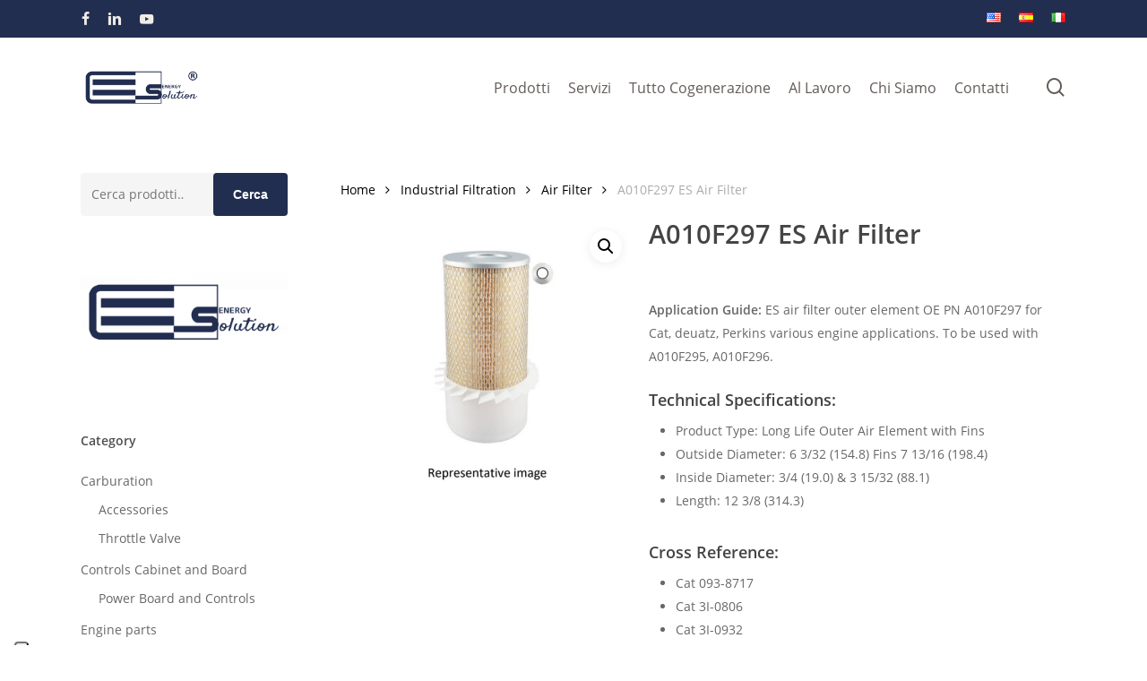

--- FILE ---
content_type: text/html; charset=UTF-8
request_url: https://www.energy-solution.it/prodotto/a010f297-es-air-filter/
body_size: 30693
content:
<!doctype html>
<html lang="it-IT" class="no-js">
<head>
	<meta charset="UTF-8">
	<meta name="viewport" content="width=device-width, initial-scale=1, maximum-scale=1, user-scalable=0" />			<script type="text/javascript" class="_iub_cs_skip">
				var _iub = _iub || {};
				_iub.csConfiguration = _iub.csConfiguration || {};
				_iub.csConfiguration.siteId = "2112826";
				_iub.csConfiguration.cookiePolicyId = "84907253";
							</script>
			<script class="_iub_cs_skip" src="https://cs.iubenda.com/autoblocking/2112826.js" fetchpriority="low"></script>
			<meta name='robots' content='index, follow, max-image-preview:large, max-snippet:-1, max-video-preview:-1' />
<!-- Google tag (gtag.js) consent mode dataLayer added by Site Kit -->
<script type="text/javascript" id="google_gtagjs-js-consent-mode-data-layer">
/* <![CDATA[ */
window.dataLayer = window.dataLayer || [];function gtag(){dataLayer.push(arguments);}
gtag('consent', 'default', {"ad_personalization":"denied","ad_storage":"denied","ad_user_data":"denied","analytics_storage":"denied","functionality_storage":"denied","security_storage":"denied","personalization_storage":"denied","region":["AT","BE","BG","CH","CY","CZ","DE","DK","EE","ES","FI","FR","GB","GR","HR","HU","IE","IS","IT","LI","LT","LU","LV","MT","NL","NO","PL","PT","RO","SE","SI","SK"],"wait_for_update":500});
window._googlesitekitConsentCategoryMap = {"statistics":["analytics_storage"],"marketing":["ad_storage","ad_user_data","ad_personalization"],"functional":["functionality_storage","security_storage"],"preferences":["personalization_storage"]};
window._googlesitekitConsents = {"ad_personalization":"denied","ad_storage":"denied","ad_user_data":"denied","analytics_storage":"denied","functionality_storage":"denied","security_storage":"denied","personalization_storage":"denied","region":["AT","BE","BG","CH","CY","CZ","DE","DK","EE","ES","FI","FR","GB","GR","HR","HU","IE","IS","IT","LI","LT","LU","LV","MT","NL","NO","PL","PT","RO","SE","SI","SK"],"wait_for_update":500};
/* ]]> */
</script>
<!-- End Google tag (gtag.js) consent mode dataLayer added by Site Kit -->

	<!-- This site is optimized with the Yoast SEO plugin v26.7 - https://yoast.com/wordpress/plugins/seo/ -->
	<title>A010F297 ES Air Filter - Energy Solution</title>
	<link rel="canonical" href="https://www.energy-solution.it/prodotto/a010f297-es-air-filter/" />
	<meta property="og:locale" content="it_IT" />
	<meta property="og:type" content="article" />
	<meta property="og:title" content="A010F297 ES Air Filter - Energy Solution" />
	<meta property="og:description" content="Application Guide: ES air filter outer element OE PN A010F297 for Cat, deuatz, Perkins various engine applications. To be used with A010F295, A010F296. Technical Specifications:   Product Type: Long Life Outer Air Element with Fins  Outside Diameter: 6 3/32 (154.8) Fins 7 13/16 (198.4)  Inside Diameter: 3/4 (19.0) &amp; 3 15/32 (88.1)  Length: 12 3/8 (314.3)  Cross Reference:   Cat 093-8717  Cat 3I-0806  Cat 3I-0932  Cat 9Y-6841  Deutz 1163128  Deutz 22201640  Perkins 26510105  Perkins 26510148  Perkins 26510211  Perkins 26540148  Waukesha 306013  Wix 42126  Cummins 705346  Liebherr 7211178  Iveco 8014430  Iveco 9921419  Fleetguard AF409K  Fleetguard AF409KM  Mann &amp; Hummel C 16 190 X  Baldwin LL1681-FN  Donaldson P181054  Donaldson P182054  Donaldson XLP182054  Baldwin PA1681-FN  Hifi filter SA 10359 K  This product may vary on delivery times, as factories do not guarantee production due to lack of raw materials." />
	<meta property="og:url" content="https://www.energy-solution.it/prodotto/a010f297-es-air-filter/" />
	<meta property="og:site_name" content="Energy Solution" />
	<meta property="article:modified_time" content="2025-08-05T20:06:48+00:00" />
	<meta property="og:image" content="https://www.energy-solution.it/wp-content/uploads/2023/01/A010F297.jpg" />
	<meta property="og:image:width" content="1000" />
	<meta property="og:image:height" content="1000" />
	<meta property="og:image:type" content="image/jpeg" />
	<meta name="twitter:card" content="summary_large_image" />
	<script type="application/ld+json" class="yoast-schema-graph">{"@context":"https://schema.org","@graph":[{"@type":"WebPage","@id":"https://www.energy-solution.it/prodotto/a010f297-es-air-filter/","url":"https://www.energy-solution.it/prodotto/a010f297-es-air-filter/","name":"A010F297 ES Air Filter - Energy Solution","isPartOf":{"@id":"https://www.energy-solution.it/#website"},"primaryImageOfPage":{"@id":"https://www.energy-solution.it/prodotto/a010f297-es-air-filter/#primaryimage"},"image":{"@id":"https://www.energy-solution.it/prodotto/a010f297-es-air-filter/#primaryimage"},"thumbnailUrl":"https://www.energy-solution.it/wp-content/uploads/2023/01/A010F297.jpg","datePublished":"2023-01-01T13:55:07+00:00","dateModified":"2025-08-05T20:06:48+00:00","breadcrumb":{"@id":"https://www.energy-solution.it/prodotto/a010f297-es-air-filter/#breadcrumb"},"inLanguage":"it-IT","potentialAction":[{"@type":"ReadAction","target":["https://www.energy-solution.it/prodotto/a010f297-es-air-filter/"]}]},{"@type":"ImageObject","inLanguage":"it-IT","@id":"https://www.energy-solution.it/prodotto/a010f297-es-air-filter/#primaryimage","url":"https://www.energy-solution.it/wp-content/uploads/2023/01/A010F297.jpg","contentUrl":"https://www.energy-solution.it/wp-content/uploads/2023/01/A010F297.jpg","width":1000,"height":1000},{"@type":"BreadcrumbList","@id":"https://www.energy-solution.it/prodotto/a010f297-es-air-filter/#breadcrumb","itemListElement":[{"@type":"ListItem","position":1,"name":"Home","item":"https://www.energy-solution.it/"},{"@type":"ListItem","position":2,"name":"Cataloghi","item":"https://www.energy-solution.it/cataloghi/"},{"@type":"ListItem","position":3,"name":"A010F297 ES Air Filter"}]},{"@type":"WebSite","@id":"https://www.energy-solution.it/#website","url":"https://www.energy-solution.it/","name":"Energy Solution","description":"Cogenerazione &amp; Trigenerazione","potentialAction":[{"@type":"SearchAction","target":{"@type":"EntryPoint","urlTemplate":"https://www.energy-solution.it/?s={search_term_string}"},"query-input":{"@type":"PropertyValueSpecification","valueRequired":true,"valueName":"search_term_string"}}],"inLanguage":"it-IT"}]}</script>
	<!-- / Yoast SEO plugin. -->


<link rel='dns-prefetch' href='//cdn.iubenda.com' />
<link rel='dns-prefetch' href='//codicebusiness.shinystat.com' />
<link rel='dns-prefetch' href='//www.googletagmanager.com' />
<link rel="alternate" type="application/rss+xml" title="Energy Solution &raquo; Feed" href="https://www.energy-solution.it/feed/" />
<link rel="alternate" title="oEmbed (JSON)" type="application/json+oembed" href="https://www.energy-solution.it/wp-json/oembed/1.0/embed?url=https%3A%2F%2Fwww.energy-solution.it%2Fprodotto%2Fa010f297-es-air-filter%2F&#038;lang=it" />
<link rel="alternate" title="oEmbed (XML)" type="text/xml+oembed" href="https://www.energy-solution.it/wp-json/oembed/1.0/embed?url=https%3A%2F%2Fwww.energy-solution.it%2Fprodotto%2Fa010f297-es-air-filter%2F&#038;format=xml&#038;lang=it" />
<style id='wp-img-auto-sizes-contain-inline-css' type='text/css'>
img:is([sizes=auto i],[sizes^="auto," i]){contain-intrinsic-size:3000px 1500px}
/*# sourceURL=wp-img-auto-sizes-contain-inline-css */
</style>
<style id='wp-emoji-styles-inline-css' type='text/css'>

	img.wp-smiley, img.emoji {
		display: inline !important;
		border: none !important;
		box-shadow: none !important;
		height: 1em !important;
		width: 1em !important;
		margin: 0 0.07em !important;
		vertical-align: -0.1em !important;
		background: none !important;
		padding: 0 !important;
	}
/*# sourceURL=wp-emoji-styles-inline-css */
</style>
<style id='wp-block-library-inline-css' type='text/css'>
:root{--wp-block-synced-color:#7a00df;--wp-block-synced-color--rgb:122,0,223;--wp-bound-block-color:var(--wp-block-synced-color);--wp-editor-canvas-background:#ddd;--wp-admin-theme-color:#007cba;--wp-admin-theme-color--rgb:0,124,186;--wp-admin-theme-color-darker-10:#006ba1;--wp-admin-theme-color-darker-10--rgb:0,107,160.5;--wp-admin-theme-color-darker-20:#005a87;--wp-admin-theme-color-darker-20--rgb:0,90,135;--wp-admin-border-width-focus:2px}@media (min-resolution:192dpi){:root{--wp-admin-border-width-focus:1.5px}}.wp-element-button{cursor:pointer}:root .has-very-light-gray-background-color{background-color:#eee}:root .has-very-dark-gray-background-color{background-color:#313131}:root .has-very-light-gray-color{color:#eee}:root .has-very-dark-gray-color{color:#313131}:root .has-vivid-green-cyan-to-vivid-cyan-blue-gradient-background{background:linear-gradient(135deg,#00d084,#0693e3)}:root .has-purple-crush-gradient-background{background:linear-gradient(135deg,#34e2e4,#4721fb 50%,#ab1dfe)}:root .has-hazy-dawn-gradient-background{background:linear-gradient(135deg,#faaca8,#dad0ec)}:root .has-subdued-olive-gradient-background{background:linear-gradient(135deg,#fafae1,#67a671)}:root .has-atomic-cream-gradient-background{background:linear-gradient(135deg,#fdd79a,#004a59)}:root .has-nightshade-gradient-background{background:linear-gradient(135deg,#330968,#31cdcf)}:root .has-midnight-gradient-background{background:linear-gradient(135deg,#020381,#2874fc)}:root{--wp--preset--font-size--normal:16px;--wp--preset--font-size--huge:42px}.has-regular-font-size{font-size:1em}.has-larger-font-size{font-size:2.625em}.has-normal-font-size{font-size:var(--wp--preset--font-size--normal)}.has-huge-font-size{font-size:var(--wp--preset--font-size--huge)}.has-text-align-center{text-align:center}.has-text-align-left{text-align:left}.has-text-align-right{text-align:right}.has-fit-text{white-space:nowrap!important}#end-resizable-editor-section{display:none}.aligncenter{clear:both}.items-justified-left{justify-content:flex-start}.items-justified-center{justify-content:center}.items-justified-right{justify-content:flex-end}.items-justified-space-between{justify-content:space-between}.screen-reader-text{border:0;clip-path:inset(50%);height:1px;margin:-1px;overflow:hidden;padding:0;position:absolute;width:1px;word-wrap:normal!important}.screen-reader-text:focus{background-color:#ddd;clip-path:none;color:#444;display:block;font-size:1em;height:auto;left:5px;line-height:normal;padding:15px 23px 14px;text-decoration:none;top:5px;width:auto;z-index:100000}html :where(.has-border-color){border-style:solid}html :where([style*=border-top-color]){border-top-style:solid}html :where([style*=border-right-color]){border-right-style:solid}html :where([style*=border-bottom-color]){border-bottom-style:solid}html :where([style*=border-left-color]){border-left-style:solid}html :where([style*=border-width]){border-style:solid}html :where([style*=border-top-width]){border-top-style:solid}html :where([style*=border-right-width]){border-right-style:solid}html :where([style*=border-bottom-width]){border-bottom-style:solid}html :where([style*=border-left-width]){border-left-style:solid}html :where(img[class*=wp-image-]){height:auto;max-width:100%}:where(figure){margin:0 0 1em}html :where(.is-position-sticky){--wp-admin--admin-bar--position-offset:var(--wp-admin--admin-bar--height,0px)}@media screen and (max-width:600px){html :where(.is-position-sticky){--wp-admin--admin-bar--position-offset:0px}}

/*# sourceURL=wp-block-library-inline-css */
</style><link rel='stylesheet' id='wc-blocks-style-css' href='https://www.energy-solution.it/wp-content/plugins/woocommerce/assets/client/blocks/wc-blocks.css?ver=wc-10.4.3' type='text/css' media='all' />
<style id='global-styles-inline-css' type='text/css'>
:root{--wp--preset--aspect-ratio--square: 1;--wp--preset--aspect-ratio--4-3: 4/3;--wp--preset--aspect-ratio--3-4: 3/4;--wp--preset--aspect-ratio--3-2: 3/2;--wp--preset--aspect-ratio--2-3: 2/3;--wp--preset--aspect-ratio--16-9: 16/9;--wp--preset--aspect-ratio--9-16: 9/16;--wp--preset--color--black: #000000;--wp--preset--color--cyan-bluish-gray: #abb8c3;--wp--preset--color--white: #ffffff;--wp--preset--color--pale-pink: #f78da7;--wp--preset--color--vivid-red: #cf2e2e;--wp--preset--color--luminous-vivid-orange: #ff6900;--wp--preset--color--luminous-vivid-amber: #fcb900;--wp--preset--color--light-green-cyan: #7bdcb5;--wp--preset--color--vivid-green-cyan: #00d084;--wp--preset--color--pale-cyan-blue: #8ed1fc;--wp--preset--color--vivid-cyan-blue: #0693e3;--wp--preset--color--vivid-purple: #9b51e0;--wp--preset--gradient--vivid-cyan-blue-to-vivid-purple: linear-gradient(135deg,rgb(6,147,227) 0%,rgb(155,81,224) 100%);--wp--preset--gradient--light-green-cyan-to-vivid-green-cyan: linear-gradient(135deg,rgb(122,220,180) 0%,rgb(0,208,130) 100%);--wp--preset--gradient--luminous-vivid-amber-to-luminous-vivid-orange: linear-gradient(135deg,rgb(252,185,0) 0%,rgb(255,105,0) 100%);--wp--preset--gradient--luminous-vivid-orange-to-vivid-red: linear-gradient(135deg,rgb(255,105,0) 0%,rgb(207,46,46) 100%);--wp--preset--gradient--very-light-gray-to-cyan-bluish-gray: linear-gradient(135deg,rgb(238,238,238) 0%,rgb(169,184,195) 100%);--wp--preset--gradient--cool-to-warm-spectrum: linear-gradient(135deg,rgb(74,234,220) 0%,rgb(151,120,209) 20%,rgb(207,42,186) 40%,rgb(238,44,130) 60%,rgb(251,105,98) 80%,rgb(254,248,76) 100%);--wp--preset--gradient--blush-light-purple: linear-gradient(135deg,rgb(255,206,236) 0%,rgb(152,150,240) 100%);--wp--preset--gradient--blush-bordeaux: linear-gradient(135deg,rgb(254,205,165) 0%,rgb(254,45,45) 50%,rgb(107,0,62) 100%);--wp--preset--gradient--luminous-dusk: linear-gradient(135deg,rgb(255,203,112) 0%,rgb(199,81,192) 50%,rgb(65,88,208) 100%);--wp--preset--gradient--pale-ocean: linear-gradient(135deg,rgb(255,245,203) 0%,rgb(182,227,212) 50%,rgb(51,167,181) 100%);--wp--preset--gradient--electric-grass: linear-gradient(135deg,rgb(202,248,128) 0%,rgb(113,206,126) 100%);--wp--preset--gradient--midnight: linear-gradient(135deg,rgb(2,3,129) 0%,rgb(40,116,252) 100%);--wp--preset--font-size--small: 13px;--wp--preset--font-size--medium: 20px;--wp--preset--font-size--large: 36px;--wp--preset--font-size--x-large: 42px;--wp--preset--spacing--20: 0.44rem;--wp--preset--spacing--30: 0.67rem;--wp--preset--spacing--40: 1rem;--wp--preset--spacing--50: 1.5rem;--wp--preset--spacing--60: 2.25rem;--wp--preset--spacing--70: 3.38rem;--wp--preset--spacing--80: 5.06rem;--wp--preset--shadow--natural: 6px 6px 9px rgba(0, 0, 0, 0.2);--wp--preset--shadow--deep: 12px 12px 50px rgba(0, 0, 0, 0.4);--wp--preset--shadow--sharp: 6px 6px 0px rgba(0, 0, 0, 0.2);--wp--preset--shadow--outlined: 6px 6px 0px -3px rgb(255, 255, 255), 6px 6px rgb(0, 0, 0);--wp--preset--shadow--crisp: 6px 6px 0px rgb(0, 0, 0);}:root { --wp--style--global--content-size: 1300px;--wp--style--global--wide-size: 1300px; }:where(body) { margin: 0; }.wp-site-blocks > .alignleft { float: left; margin-right: 2em; }.wp-site-blocks > .alignright { float: right; margin-left: 2em; }.wp-site-blocks > .aligncenter { justify-content: center; margin-left: auto; margin-right: auto; }:where(.is-layout-flex){gap: 0.5em;}:where(.is-layout-grid){gap: 0.5em;}.is-layout-flow > .alignleft{float: left;margin-inline-start: 0;margin-inline-end: 2em;}.is-layout-flow > .alignright{float: right;margin-inline-start: 2em;margin-inline-end: 0;}.is-layout-flow > .aligncenter{margin-left: auto !important;margin-right: auto !important;}.is-layout-constrained > .alignleft{float: left;margin-inline-start: 0;margin-inline-end: 2em;}.is-layout-constrained > .alignright{float: right;margin-inline-start: 2em;margin-inline-end: 0;}.is-layout-constrained > .aligncenter{margin-left: auto !important;margin-right: auto !important;}.is-layout-constrained > :where(:not(.alignleft):not(.alignright):not(.alignfull)){max-width: var(--wp--style--global--content-size);margin-left: auto !important;margin-right: auto !important;}.is-layout-constrained > .alignwide{max-width: var(--wp--style--global--wide-size);}body .is-layout-flex{display: flex;}.is-layout-flex{flex-wrap: wrap;align-items: center;}.is-layout-flex > :is(*, div){margin: 0;}body .is-layout-grid{display: grid;}.is-layout-grid > :is(*, div){margin: 0;}body{padding-top: 0px;padding-right: 0px;padding-bottom: 0px;padding-left: 0px;}:root :where(.wp-element-button, .wp-block-button__link){background-color: #32373c;border-width: 0;color: #fff;font-family: inherit;font-size: inherit;font-style: inherit;font-weight: inherit;letter-spacing: inherit;line-height: inherit;padding-top: calc(0.667em + 2px);padding-right: calc(1.333em + 2px);padding-bottom: calc(0.667em + 2px);padding-left: calc(1.333em + 2px);text-decoration: none;text-transform: inherit;}.has-black-color{color: var(--wp--preset--color--black) !important;}.has-cyan-bluish-gray-color{color: var(--wp--preset--color--cyan-bluish-gray) !important;}.has-white-color{color: var(--wp--preset--color--white) !important;}.has-pale-pink-color{color: var(--wp--preset--color--pale-pink) !important;}.has-vivid-red-color{color: var(--wp--preset--color--vivid-red) !important;}.has-luminous-vivid-orange-color{color: var(--wp--preset--color--luminous-vivid-orange) !important;}.has-luminous-vivid-amber-color{color: var(--wp--preset--color--luminous-vivid-amber) !important;}.has-light-green-cyan-color{color: var(--wp--preset--color--light-green-cyan) !important;}.has-vivid-green-cyan-color{color: var(--wp--preset--color--vivid-green-cyan) !important;}.has-pale-cyan-blue-color{color: var(--wp--preset--color--pale-cyan-blue) !important;}.has-vivid-cyan-blue-color{color: var(--wp--preset--color--vivid-cyan-blue) !important;}.has-vivid-purple-color{color: var(--wp--preset--color--vivid-purple) !important;}.has-black-background-color{background-color: var(--wp--preset--color--black) !important;}.has-cyan-bluish-gray-background-color{background-color: var(--wp--preset--color--cyan-bluish-gray) !important;}.has-white-background-color{background-color: var(--wp--preset--color--white) !important;}.has-pale-pink-background-color{background-color: var(--wp--preset--color--pale-pink) !important;}.has-vivid-red-background-color{background-color: var(--wp--preset--color--vivid-red) !important;}.has-luminous-vivid-orange-background-color{background-color: var(--wp--preset--color--luminous-vivid-orange) !important;}.has-luminous-vivid-amber-background-color{background-color: var(--wp--preset--color--luminous-vivid-amber) !important;}.has-light-green-cyan-background-color{background-color: var(--wp--preset--color--light-green-cyan) !important;}.has-vivid-green-cyan-background-color{background-color: var(--wp--preset--color--vivid-green-cyan) !important;}.has-pale-cyan-blue-background-color{background-color: var(--wp--preset--color--pale-cyan-blue) !important;}.has-vivid-cyan-blue-background-color{background-color: var(--wp--preset--color--vivid-cyan-blue) !important;}.has-vivid-purple-background-color{background-color: var(--wp--preset--color--vivid-purple) !important;}.has-black-border-color{border-color: var(--wp--preset--color--black) !important;}.has-cyan-bluish-gray-border-color{border-color: var(--wp--preset--color--cyan-bluish-gray) !important;}.has-white-border-color{border-color: var(--wp--preset--color--white) !important;}.has-pale-pink-border-color{border-color: var(--wp--preset--color--pale-pink) !important;}.has-vivid-red-border-color{border-color: var(--wp--preset--color--vivid-red) !important;}.has-luminous-vivid-orange-border-color{border-color: var(--wp--preset--color--luminous-vivid-orange) !important;}.has-luminous-vivid-amber-border-color{border-color: var(--wp--preset--color--luminous-vivid-amber) !important;}.has-light-green-cyan-border-color{border-color: var(--wp--preset--color--light-green-cyan) !important;}.has-vivid-green-cyan-border-color{border-color: var(--wp--preset--color--vivid-green-cyan) !important;}.has-pale-cyan-blue-border-color{border-color: var(--wp--preset--color--pale-cyan-blue) !important;}.has-vivid-cyan-blue-border-color{border-color: var(--wp--preset--color--vivid-cyan-blue) !important;}.has-vivid-purple-border-color{border-color: var(--wp--preset--color--vivid-purple) !important;}.has-vivid-cyan-blue-to-vivid-purple-gradient-background{background: var(--wp--preset--gradient--vivid-cyan-blue-to-vivid-purple) !important;}.has-light-green-cyan-to-vivid-green-cyan-gradient-background{background: var(--wp--preset--gradient--light-green-cyan-to-vivid-green-cyan) !important;}.has-luminous-vivid-amber-to-luminous-vivid-orange-gradient-background{background: var(--wp--preset--gradient--luminous-vivid-amber-to-luminous-vivid-orange) !important;}.has-luminous-vivid-orange-to-vivid-red-gradient-background{background: var(--wp--preset--gradient--luminous-vivid-orange-to-vivid-red) !important;}.has-very-light-gray-to-cyan-bluish-gray-gradient-background{background: var(--wp--preset--gradient--very-light-gray-to-cyan-bluish-gray) !important;}.has-cool-to-warm-spectrum-gradient-background{background: var(--wp--preset--gradient--cool-to-warm-spectrum) !important;}.has-blush-light-purple-gradient-background{background: var(--wp--preset--gradient--blush-light-purple) !important;}.has-blush-bordeaux-gradient-background{background: var(--wp--preset--gradient--blush-bordeaux) !important;}.has-luminous-dusk-gradient-background{background: var(--wp--preset--gradient--luminous-dusk) !important;}.has-pale-ocean-gradient-background{background: var(--wp--preset--gradient--pale-ocean) !important;}.has-electric-grass-gradient-background{background: var(--wp--preset--gradient--electric-grass) !important;}.has-midnight-gradient-background{background: var(--wp--preset--gradient--midnight) !important;}.has-small-font-size{font-size: var(--wp--preset--font-size--small) !important;}.has-medium-font-size{font-size: var(--wp--preset--font-size--medium) !important;}.has-large-font-size{font-size: var(--wp--preset--font-size--large) !important;}.has-x-large-font-size{font-size: var(--wp--preset--font-size--x-large) !important;}
/*# sourceURL=global-styles-inline-css */
</style>

<link rel='stylesheet' id='contact-form-7-css' href='https://www.energy-solution.it/wp-content/plugins/contact-form-7/includes/css/styles.css?ver=6.1.4' type='text/css' media='all' />
<link rel='stylesheet' id='salient-social-css' href='https://www.energy-solution.it/wp-content/plugins/salient-social/css/style.css?ver=1.2.6' type='text/css' media='all' />
<style id='salient-social-inline-css' type='text/css'>

  .sharing-default-minimal .nectar-love.loved,
  body .nectar-social[data-color-override="override"].fixed > a:before, 
  body .nectar-social[data-color-override="override"].fixed .nectar-social-inner a,
  .sharing-default-minimal .nectar-social[data-color-override="override"] .nectar-social-inner a:hover,
  .nectar-social.vertical[data-color-override="override"] .nectar-social-inner a:hover {
    background-color: #222e50;
  }
  .nectar-social.hover .nectar-love.loved,
  .nectar-social.hover > .nectar-love-button a:hover,
  .nectar-social[data-color-override="override"].hover > div a:hover,
  #single-below-header .nectar-social[data-color-override="override"].hover > div a:hover,
  .nectar-social[data-color-override="override"].hover .share-btn:hover,
  .sharing-default-minimal .nectar-social[data-color-override="override"] .nectar-social-inner a {
    border-color: #222e50;
  }
  #single-below-header .nectar-social.hover .nectar-love.loved i,
  #single-below-header .nectar-social.hover[data-color-override="override"] a:hover,
  #single-below-header .nectar-social.hover[data-color-override="override"] a:hover i,
  #single-below-header .nectar-social.hover .nectar-love-button a:hover i,
  .nectar-love:hover i,
  .hover .nectar-love:hover .total_loves,
  .nectar-love.loved i,
  .nectar-social.hover .nectar-love.loved .total_loves,
  .nectar-social.hover .share-btn:hover, 
  .nectar-social[data-color-override="override"].hover .nectar-social-inner a:hover,
  .nectar-social[data-color-override="override"].hover > div:hover span,
  .sharing-default-minimal .nectar-social[data-color-override="override"] .nectar-social-inner a:not(:hover) i,
  .sharing-default-minimal .nectar-social[data-color-override="override"] .nectar-social-inner a:not(:hover) {
    color: #222e50;
  }
/*# sourceURL=salient-social-inline-css */
</style>
<link rel='stylesheet' id='photoswipe-css' href='https://www.energy-solution.it/wp-content/plugins/woocommerce/assets/css/photoswipe/photoswipe.min.css?ver=10.4.3' type='text/css' media='all' />
<link rel='stylesheet' id='photoswipe-default-skin-css' href='https://www.energy-solution.it/wp-content/plugins/woocommerce/assets/css/photoswipe/default-skin/default-skin.min.css?ver=10.4.3' type='text/css' media='all' />
<link rel='stylesheet' id='woocommerce-layout-css' href='https://www.energy-solution.it/wp-content/plugins/woocommerce/assets/css/woocommerce-layout.css?ver=10.4.3' type='text/css' media='all' />
<link rel='stylesheet' id='woocommerce-smallscreen-css' href='https://www.energy-solution.it/wp-content/plugins/woocommerce/assets/css/woocommerce-smallscreen.css?ver=10.4.3' type='text/css' media='only screen and (max-width: 768px)' />
<link rel='stylesheet' id='woocommerce-general-css' href='https://www.energy-solution.it/wp-content/plugins/woocommerce/assets/css/woocommerce.css?ver=10.4.3' type='text/css' media='all' />
<style id='woocommerce-inline-inline-css' type='text/css'>
.woocommerce form .form-row .required { visibility: visible; }
/*# sourceURL=woocommerce-inline-inline-css */
</style>
<link rel='stylesheet' id='ppress-frontend-css' href='https://www.energy-solution.it/wp-content/plugins/wp-user-avatar/assets/css/frontend.min.css?ver=4.16.8' type='text/css' media='all' />
<link rel='stylesheet' id='ppress-flatpickr-css' href='https://www.energy-solution.it/wp-content/plugins/wp-user-avatar/assets/flatpickr/flatpickr.min.css?ver=4.16.8' type='text/css' media='all' />
<link rel='stylesheet' id='ppress-select2-css' href='https://www.energy-solution.it/wp-content/plugins/wp-user-avatar/assets/select2/select2.min.css?ver=6.9' type='text/css' media='all' />
<link rel='stylesheet' id='brands-styles-css' href='https://www.energy-solution.it/wp-content/plugins/woocommerce/assets/css/brands.css?ver=10.4.3' type='text/css' media='all' />
<link rel='stylesheet' id='font-awesome-css' href='https://www.energy-solution.it/wp-content/themes/salient/css/font-awesome-legacy.min.css?ver=4.7.1' type='text/css' media='all' />
<link rel='stylesheet' id='salient-grid-system-css' href='https://www.energy-solution.it/wp-content/themes/salient/css/build/grid-system.css?ver=18.0.2' type='text/css' media='all' />
<link rel='stylesheet' id='main-styles-css' href='https://www.energy-solution.it/wp-content/themes/salient/css/build/style.css?ver=18.0.2' type='text/css' media='all' />
<style id='main-styles-inline-css' type='text/css'>

		@font-face{
		     font-family:'Open Sans';
		     src:url('https://www.energy-solution.it/wp-content/themes/salient/css/fonts/OpenSans-Light.woff') format('woff');
		     font-weight:300;
		     font-style:normal; 
		}
		 @font-face{
		     font-family:'Open Sans';
		     src:url('https://www.energy-solution.it/wp-content/themes/salient/css/fonts/OpenSans-Regular.woff') format('woff');
		     font-weight:400;
		     font-style:normal; 
		}
		 @font-face{
		     font-family:'Open Sans';
		     src:url('https://www.energy-solution.it/wp-content/themes/salient/css/fonts/OpenSans-SemiBold.woff') format('woff');
		     font-weight:600;
		     font-style:normal; 
		}
		 @font-face{
		     font-family:'Open Sans';
		     src:url('https://www.energy-solution.it/wp-content/themes/salient/css/fonts/OpenSans-Bold.woff') format('woff');
		     font-weight:700;
		     font-style:normal; 
		}
/*# sourceURL=main-styles-inline-css */
</style>
<link rel='stylesheet' id='nectar-header-secondary-nav-css' href='https://www.energy-solution.it/wp-content/themes/salient/css/build/header/header-secondary-nav.css?ver=18.0.2' type='text/css' media='all' />
<link rel='stylesheet' id='nectar-element-recent-posts-css' href='https://www.energy-solution.it/wp-content/themes/salient/css/build/elements/element-recent-posts.css?ver=18.0.2' type='text/css' media='all' />
<link rel='stylesheet' id='nectar-cf7-css' href='https://www.energy-solution.it/wp-content/themes/salient/css/build/third-party/cf7.css?ver=18.0.2' type='text/css' media='all' />
<link rel='stylesheet' id='responsive-css' href='https://www.energy-solution.it/wp-content/themes/salient/css/build/responsive.css?ver=18.0.2' type='text/css' media='all' />
<link rel='stylesheet' id='nectar-product-style-minimal-css' href='https://www.energy-solution.it/wp-content/themes/salient/css/build/third-party/woocommerce/product-style-minimal.css?ver=18.0.2' type='text/css' media='all' />
<link rel='stylesheet' id='woocommerce-css' href='https://www.energy-solution.it/wp-content/themes/salient/css/build/woocommerce.css?ver=18.0.2' type='text/css' media='all' />
<link rel='stylesheet' id='nectar-woocommerce-single-css' href='https://www.energy-solution.it/wp-content/themes/salient/css/build/third-party/woocommerce/product-single.css?ver=18.0.2' type='text/css' media='all' />
<link rel='stylesheet' id='skin-material-css' href='https://www.energy-solution.it/wp-content/themes/salient/css/build/skin-material.css?ver=18.0.2' type='text/css' media='all' />
<style id='salient-wp-menu-dynamic-fallback-inline-css' type='text/css'>
#header-outer .nectar-ext-menu-item .image-layer-outer,#header-outer .nectar-ext-menu-item .image-layer,#header-outer .nectar-ext-menu-item .color-overlay,#slide-out-widget-area .nectar-ext-menu-item .image-layer-outer,#slide-out-widget-area .nectar-ext-menu-item .color-overlay,#slide-out-widget-area .nectar-ext-menu-item .image-layer{position:absolute;top:0;left:0;width:100%;height:100%;overflow:hidden;}.nectar-ext-menu-item .inner-content{position:relative;z-index:10;width:100%;}.nectar-ext-menu-item .image-layer{background-size:cover;background-position:center;transition:opacity 0.25s ease 0.1s;}.nectar-ext-menu-item .image-layer video{object-fit:cover;width:100%;height:100%;}#header-outer nav .nectar-ext-menu-item .image-layer:not(.loaded){background-image:none!important;}#header-outer nav .nectar-ext-menu-item .image-layer{opacity:0;}#header-outer nav .nectar-ext-menu-item .image-layer.loaded{opacity:1;}.nectar-ext-menu-item span[class*="inherit-h"] + .menu-item-desc{margin-top:0.4rem;}#mobile-menu .nectar-ext-menu-item .title,#slide-out-widget-area .nectar-ext-menu-item .title,.nectar-ext-menu-item .menu-title-text,.nectar-ext-menu-item .menu-item-desc{position:relative;}.nectar-ext-menu-item .menu-item-desc{display:block;line-height:1.4em;}body #slide-out-widget-area .nectar-ext-menu-item .menu-item-desc{line-height:1.4em;}#mobile-menu .nectar-ext-menu-item .title,#slide-out-widget-area .nectar-ext-menu-item:not(.style-img-above-text) .title,.nectar-ext-menu-item:not(.style-img-above-text) .menu-title-text,.nectar-ext-menu-item:not(.style-img-above-text) .menu-item-desc,.nectar-ext-menu-item:not(.style-img-above-text) i:before,.nectar-ext-menu-item:not(.style-img-above-text) .svg-icon{color:#fff;}#mobile-menu .nectar-ext-menu-item.style-img-above-text .title{color:inherit;}.sf-menu li ul li a .nectar-ext-menu-item .menu-title-text:after{display:none;}.menu-item .widget-area-active[data-margin="default"] > div:not(:last-child){margin-bottom:20px;}.nectar-ext-menu-item__button{display:inline-block;padding-top:2em;}#header-outer nav li:not([class*="current"]) > a .nectar-ext-menu-item .inner-content.has-button .title .menu-title-text{background-image:none;}.nectar-ext-menu-item__button .nectar-cta:not([data-color="transparent"]){margin-top:.8em;margin-bottom:.8em;}.nectar-ext-menu-item .color-overlay{transition:opacity 0.5s cubic-bezier(.15,.75,.5,1);}.nectar-ext-menu-item:hover .hover-zoom-in-slow .image-layer{transform:scale(1.15);transition:transform 4s cubic-bezier(0.1,0.2,.7,1);}.nectar-ext-menu-item:hover .hover-zoom-in-slow .color-overlay{transition:opacity 1.5s cubic-bezier(.15,.75,.5,1);}.nectar-ext-menu-item .hover-zoom-in-slow .image-layer{transition:transform 0.5s cubic-bezier(.15,.75,.5,1);}.nectar-ext-menu-item .hover-zoom-in-slow .color-overlay{transition:opacity 0.5s cubic-bezier(.15,.75,.5,1);}.nectar-ext-menu-item:hover .hover-zoom-in .image-layer{transform:scale(1.12);}.nectar-ext-menu-item .hover-zoom-in .image-layer{transition:transform 0.5s cubic-bezier(.15,.75,.5,1);}.nectar-ext-menu-item{display:flex;text-align:left;}#slide-out-widget-area .nectar-ext-menu-item .title,#slide-out-widget-area .nectar-ext-menu-item .menu-item-desc,#slide-out-widget-area .nectar-ext-menu-item .menu-title-text,#mobile-menu .nectar-ext-menu-item .title,#mobile-menu .nectar-ext-menu-item .menu-item-desc,#mobile-menu .nectar-ext-menu-item .menu-title-text{color:inherit!important;}#slide-out-widget-area .nectar-ext-menu-item,#mobile-menu .nectar-ext-menu-item{display:block;}#slide-out-widget-area .nectar-ext-menu-item .inner-content,#mobile-menu .nectar-ext-menu-item .inner-content{width:100%;}#slide-out-widget-area.fullscreen-alt .nectar-ext-menu-item,#slide-out-widget-area.fullscreen .nectar-ext-menu-item{text-align:center;}#header-outer .nectar-ext-menu-item.style-img-above-text .image-layer-outer,#slide-out-widget-area .nectar-ext-menu-item.style-img-above-text .image-layer-outer{position:relative;}#header-outer .nectar-ext-menu-item.style-img-above-text,#slide-out-widget-area .nectar-ext-menu-item.style-img-above-text{flex-direction:column;}
/*# sourceURL=salient-wp-menu-dynamic-fallback-inline-css */
</style>
<link rel='stylesheet' id='dynamic-css-css' href='https://www.energy-solution.it/wp-content/uploads/salient/salient-dynamic-styles.css?ver=21533' type='text/css' media='all' />
<style id='dynamic-css-inline-css' type='text/css'>
@media only screen and (min-width:1000px){body #ajax-content-wrap.no-scroll{min-height:calc(100vh - 153px);height:calc(100vh - 153px)!important;}}@media only screen and (min-width:1000px){#page-header-wrap.fullscreen-header,#page-header-wrap.fullscreen-header #page-header-bg,html:not(.nectar-box-roll-loaded) .nectar-box-roll > #page-header-bg.fullscreen-header,.nectar_fullscreen_zoom_recent_projects,#nectar_fullscreen_rows:not(.afterLoaded) > div{height:calc(100vh - 152px);}.wpb_row.vc_row-o-full-height.top-level,.wpb_row.vc_row-o-full-height.top-level > .col.span_12{min-height:calc(100vh - 152px);}html:not(.nectar-box-roll-loaded) .nectar-box-roll > #page-header-bg.fullscreen-header{top:153px;}.nectar-slider-wrap[data-fullscreen="true"]:not(.loaded),.nectar-slider-wrap[data-fullscreen="true"]:not(.loaded) .swiper-container{height:calc(100vh - 151px)!important;}.admin-bar .nectar-slider-wrap[data-fullscreen="true"]:not(.loaded),.admin-bar .nectar-slider-wrap[data-fullscreen="true"]:not(.loaded) .swiper-container{height:calc(100vh - 151px - 32px)!important;}}.admin-bar[class*="page-template-template-no-header"] .wpb_row.vc_row-o-full-height.top-level,.admin-bar[class*="page-template-template-no-header"] .wpb_row.vc_row-o-full-height.top-level > .col.span_12{min-height:calc(100vh - 32px);}body[class*="page-template-template-no-header"] .wpb_row.vc_row-o-full-height.top-level,body[class*="page-template-template-no-header"] .wpb_row.vc_row-o-full-height.top-level > .col.span_12{min-height:100vh;}@media only screen and (max-width:999px){.using-mobile-browser #nectar_fullscreen_rows:not(.afterLoaded):not([data-mobile-disable="on"]) > div{height:calc(100vh - 100px);}.using-mobile-browser .wpb_row.vc_row-o-full-height.top-level,.using-mobile-browser .wpb_row.vc_row-o-full-height.top-level > .col.span_12,[data-permanent-transparent="1"].using-mobile-browser .wpb_row.vc_row-o-full-height.top-level,[data-permanent-transparent="1"].using-mobile-browser .wpb_row.vc_row-o-full-height.top-level > .col.span_12{min-height:calc(100vh - 100px);}html:not(.nectar-box-roll-loaded) .nectar-box-roll > #page-header-bg.fullscreen-header,.nectar_fullscreen_zoom_recent_projects,.nectar-slider-wrap[data-fullscreen="true"]:not(.loaded),.nectar-slider-wrap[data-fullscreen="true"]:not(.loaded) .swiper-container,#nectar_fullscreen_rows:not(.afterLoaded):not([data-mobile-disable="on"]) > div{height:calc(100vh - 47px);}.wpb_row.vc_row-o-full-height.top-level,.wpb_row.vc_row-o-full-height.top-level > .col.span_12{min-height:calc(100vh - 47px);}body[data-transparent-header="false"] #ajax-content-wrap.no-scroll{min-height:calc(100vh - 47px);height:calc(100vh - 47px);}}.post-type-archive-product.woocommerce .container-wrap,.tax-product_cat.woocommerce .container-wrap{background-color:#f6f6f6;}.woocommerce.single-product #single-meta{position:relative!important;top:0!important;margin:0;left:8px;height:auto;}.woocommerce.single-product #single-meta:after{display:block;content:" ";clear:both;height:1px;}.woocommerce ul.products li.product.material,.woocommerce-page ul.products li.product.material{background-color:#ffffff;}.woocommerce ul.products li.product.minimal .product-wrap,.woocommerce ul.products li.product.minimal .background-color-expand,.woocommerce-page ul.products li.product.minimal .product-wrap,.woocommerce-page ul.products li.product.minimal .background-color-expand{background-color:#ffffff;}.screen-reader-text,.nectar-skip-to-content:not(:focus){border:0;clip:rect(1px,1px,1px,1px);clip-path:inset(50%);height:1px;margin:-1px;overflow:hidden;padding:0;position:absolute!important;width:1px;word-wrap:normal!important;}.row .col img:not([srcset]){width:auto;}.row .col img.img-with-animation.nectar-lazy:not([srcset]){width:100%;}
.orderby {
    display: none; 
}
.woocommerce-result-count {
    display: none; 
}
#page-header-bg h1, #page-header-bg .result-num {
    color: #ffffff;
}
/*# sourceURL=dynamic-css-inline-css */
</style>
<link rel='stylesheet' id='salient-child-style-css' href='https://www.energy-solution.it/wp-content/themes/salient-child/style.css?ver=18.0.2' type='text/css' media='all' />
<script type="text/template" id="tmpl-variation-template">
	<div class="woocommerce-variation-description">{{{ data.variation.variation_description }}}</div>
	<div class="woocommerce-variation-price">{{{ data.variation.price_html }}}</div>
	<div class="woocommerce-variation-availability">{{{ data.variation.availability_html }}}</div>
</script>
<script type="text/template" id="tmpl-unavailable-variation-template">
	<p role="alert">Questo prodotto non è disponibile. Scegli un&#039;altra combinazione.</p>
</script>

<script  type="text/javascript" class=" _iub_cs_skip" type="text/javascript" id="iubenda-head-inline-scripts-0">
/* <![CDATA[ */

var _iub = _iub || [];
_iub.csConfiguration = {"floatingPreferencesButtonDisplay":"anchored-bottom-left","lang":"it","perPurposeConsent":true,"siteId":2112826,"whitelabel":false,"cookiePolicyId":84907253, "banner":{ "acceptButtonCaptionColor":"white","acceptButtonColor":"#0073CE","acceptButtonDisplay":true,"backgroundColor":"white","closeButtonRejects":true,"customizeButtonCaptionColor":"#4D4D4D","customizeButtonColor":"#DADADA","customizeButtonDisplay":true,"explicitWithdrawal":true,"listPurposes":true,"position":"float-bottom-right","rejectButtonDisplay":true,"textColor":"black" }};

//# sourceURL=iubenda-head-inline-scripts-0
/* ]]> */
</script>
<script  type="text/javascript" charset="UTF-8" async="" class=" _iub_cs_skip" type="text/javascript" src="//cdn.iubenda.com/cs/iubenda_cs.js?ver=3.12.5" id="iubenda-head-scripts-1-js"></script>
<script type="text/javascript" src="https://www.energy-solution.it/wp-includes/js/jquery/jquery.min.js?ver=3.7.1" id="jquery-core-js"></script>
<script type="text/javascript" src="https://www.energy-solution.it/wp-includes/js/jquery/jquery-migrate.min.js?ver=3.4.1" id="jquery-migrate-js"></script>
<script type="text/javascript" async src="https://codicebusiness.shinystat.com/cgi-bin/getcod.cgi?USER=7S-energysolutionit&amp;NODW=yes&amp;WPPV=1.0.16" id="shinystat-analytics_getcod-js"></script>
<script type="text/javascript" src="https://www.energy-solution.it/wp-content/plugins/woocommerce/assets/js/jquery-blockui/jquery.blockUI.min.js?ver=2.7.0-wc.10.4.3" id="wc-jquery-blockui-js" defer="defer" data-wp-strategy="defer"></script>
<script type="text/javascript" id="wc-add-to-cart-js-extra">
/* <![CDATA[ */
var wc_add_to_cart_params = {"ajax_url":"/wp-admin/admin-ajax.php","wc_ajax_url":"/?wc-ajax=%%endpoint%%","i18n_view_cart":"Visualizza carrello","cart_url":"https://www.energy-solution.it","is_cart":"","cart_redirect_after_add":"no"};
//# sourceURL=wc-add-to-cart-js-extra
/* ]]> */
</script>
<script type="text/javascript" src="https://www.energy-solution.it/wp-content/plugins/woocommerce/assets/js/frontend/add-to-cart.min.js?ver=10.4.3" id="wc-add-to-cart-js" defer="defer" data-wp-strategy="defer"></script>
<script type="text/javascript" src="https://www.energy-solution.it/wp-content/plugins/woocommerce/assets/js/zoom/jquery.zoom.min.js?ver=1.7.21-wc.10.4.3" id="wc-zoom-js" defer="defer" data-wp-strategy="defer"></script>
<script type="text/javascript" src="https://www.energy-solution.it/wp-content/plugins/woocommerce/assets/js/photoswipe/photoswipe.min.js?ver=4.1.1-wc.10.4.3" id="wc-photoswipe-js" defer="defer" data-wp-strategy="defer"></script>
<script type="text/javascript" src="https://www.energy-solution.it/wp-content/plugins/woocommerce/assets/js/photoswipe/photoswipe-ui-default.min.js?ver=4.1.1-wc.10.4.3" id="wc-photoswipe-ui-default-js" defer="defer" data-wp-strategy="defer"></script>
<script type="text/javascript" id="wc-single-product-js-extra">
/* <![CDATA[ */
var wc_single_product_params = {"i18n_required_rating_text":"Seleziona una valutazione","i18n_rating_options":["1 stella su 5","2 stelle su 5","3 stelle su 5","4 stelle su 5","5 stelle su 5"],"i18n_product_gallery_trigger_text":"Visualizza la galleria di immagini a schermo intero","review_rating_required":"yes","flexslider":{"rtl":false,"animation":"slide","smoothHeight":true,"directionNav":false,"controlNav":"thumbnails","slideshow":false,"animationSpeed":500,"animationLoop":false,"allowOneSlide":false},"zoom_enabled":"1","zoom_options":[],"photoswipe_enabled":"1","photoswipe_options":{"shareEl":false,"closeOnScroll":false,"history":false,"hideAnimationDuration":0,"showAnimationDuration":0},"flexslider_enabled":""};
//# sourceURL=wc-single-product-js-extra
/* ]]> */
</script>
<script type="text/javascript" src="https://www.energy-solution.it/wp-content/plugins/woocommerce/assets/js/frontend/single-product.min.js?ver=10.4.3" id="wc-single-product-js" defer="defer" data-wp-strategy="defer"></script>
<script type="text/javascript" src="https://www.energy-solution.it/wp-content/plugins/woocommerce/assets/js/js-cookie/js.cookie.min.js?ver=2.1.4-wc.10.4.3" id="wc-js-cookie-js" defer="defer" data-wp-strategy="defer"></script>
<script type="text/javascript" id="woocommerce-js-extra">
/* <![CDATA[ */
var woocommerce_params = {"ajax_url":"/wp-admin/admin-ajax.php","wc_ajax_url":"/?wc-ajax=%%endpoint%%","i18n_password_show":"Mostra password","i18n_password_hide":"Nascondi password"};
//# sourceURL=woocommerce-js-extra
/* ]]> */
</script>
<script type="text/javascript" src="https://www.energy-solution.it/wp-content/plugins/woocommerce/assets/js/frontend/woocommerce.min.js?ver=10.4.3" id="woocommerce-js" defer="defer" data-wp-strategy="defer"></script>
<script type="text/javascript" src="https://www.energy-solution.it/wp-content/plugins/wp-user-avatar/assets/flatpickr/flatpickr.min.js?ver=4.16.8" id="ppress-flatpickr-js"></script>
<script type="text/javascript" src="https://www.energy-solution.it/wp-content/plugins/wp-user-avatar/assets/select2/select2.min.js?ver=4.16.8" id="ppress-select2-js"></script>
<script type="text/javascript" src="https://www.energy-solution.it/wp-includes/js/underscore.min.js?ver=1.13.7" id="underscore-js"></script>
<script type="text/javascript" id="wp-util-js-extra">
/* <![CDATA[ */
var _wpUtilSettings = {"ajax":{"url":"/wp-admin/admin-ajax.php"}};
//# sourceURL=wp-util-js-extra
/* ]]> */
</script>
<script type="text/javascript" src="https://www.energy-solution.it/wp-includes/js/wp-util.min.js?ver=6.9" id="wp-util-js"></script>
<script type="text/javascript" id="wc-add-to-cart-variation-js-extra">
/* <![CDATA[ */
var wc_add_to_cart_variation_params = {"wc_ajax_url":"/?wc-ajax=%%endpoint%%","i18n_no_matching_variations_text":"Nessun prodotto corrisponde alla tua scelta. Prova con un'altra combinazione.","i18n_make_a_selection_text":"Seleziona le opzioni del prodotto prima di aggiungerlo al carrello.","i18n_unavailable_text":"Questo prodotto non \u00e8 disponibile. Scegli un'altra combinazione.","i18n_reset_alert_text":"La tua selezione \u00e8 stata azzerata. Seleziona le opzioni del prodotto prima di aggiungerlo al carrello."};
//# sourceURL=wc-add-to-cart-variation-js-extra
/* ]]> */
</script>
<script type="text/javascript" src="https://www.energy-solution.it/wp-content/plugins/woocommerce/assets/js/frontend/add-to-cart-variation.min.js?ver=10.4.3" id="wc-add-to-cart-variation-js" defer="defer" data-wp-strategy="defer"></script>
<script></script><link rel="https://api.w.org/" href="https://www.energy-solution.it/wp-json/" /><link rel="alternate" title="JSON" type="application/json" href="https://www.energy-solution.it/wp-json/wp/v2/product/6402" /><link rel="EditURI" type="application/rsd+xml" title="RSD" href="https://www.energy-solution.it/xmlrpc.php?rsd" />
<meta name="generator" content="WordPress 6.9" />
<meta name="generator" content="WooCommerce 10.4.3" />
<link rel='shortlink' href='https://www.energy-solution.it/?p=6402' />
<meta name="generator" content="Site Kit by Google 1.170.0" /><!-- Global site tag (gtag.js) - Google Ads: 1048030615 -->
<script async src="https://www.googletagmanager.com/gtag/js?id=AW-1048030615"></script>
<script>
  window.dataLayer = window.dataLayer || [];
  function gtag(){dataLayer.push(arguments);}
  gtag('js', new Date());

  gtag('config', 'AW-1048030615');
</script>
			<script type="text/javascript" id="shn-engage-definition">

				(function () {

					var shn_engage  = {

						/**
		 				 * Apply the redirect to cart or checkout page
		 				 */
						apply_redirect: function(redirect) {

							if (redirect == "cart")
								window.location.href = "";
							if (redirect == "checkout")
								window.location.href = "";
			
						},

						/**
						 * Call the callback function with the parameter cart_content
						 */
						get_cart_content: function(callback_fnc) {

							let xhr_prod = new XMLHttpRequest();
							xhr_prod.open('GET', "https://www.energy-solution.it/wp-json/shinystat/v1/cart" );

							xhr_prod.onload  = function() {
								if (!!xhr_prod.responseText) {
									
									var jsonResp = JSON.parse(xhr_prod.responseText);
									if (!jsonResp)
										return;

									jsonResp.cart_update_ts = localStorage.getItem("cart_update_ts");
									callback_fnc(jsonResp, "completed");
								
								}
							}

							xhr_prod.send();
						},


						/**
						 * Set local storage cart_update_ts with current timestamp 
						 */
						update_timestamp: function( ) {

							var t  = Math.floor(new Date().getTime() / 1000);
							localStorage.setItem("cart_update_ts", t);
							
							return t;
						},

						/**
						 * Extract js var value from text (first match)
						 */
						extract_nonce(text, var_name) {

							var var_name_ext = `var ${var_name} = "(.*)";`;
							var reg_exp = new RegExp(var_name_ext, "g");

							var nonce = text.match(reg_exp) || [""];
							var nonce_val = nonce[0].substring(var_name.length + 8, nonce[0].length-2); 

							return nonce_val;
						},

						/**
						 * Apply the discount to the current session and redirect to selected page.
						 */
						apply_discount_with_nonce: function(name, redirect, apply_coupon_nonce) {

							let xhr = new XMLHttpRequest();
							xhr.open('POST', woocommerce_params.wc_ajax_url.replace( '%%endpoint%%', 'apply_coupon' ), );
							xhr.setRequestHeader("Content-Type", "application/x-www-form-urlencoded");

							xhr.onload  = function() {
								if (!xhr.responseText)
									return;

								shn_engage.apply_redirect(redirect);
							}
		
							xhr.send("coupon_code=" + name + "&security=" + apply_coupon_nonce);
						},

						/**
						 * Get the nonce to apply discount, if the cart session is still not initialized, call cart page
						 * and get the valid nonce from the response before apply discount
						 */
						apply_discount: function(name, redirect) {

							var srcdata_nonce = "partial";
							var apply_coupon_nonce = "df2ce3f55d";

							if (srcdata_nonce == "complete") {
							
								shn_engage.apply_discount_with_nonce(name, redirect, apply_coupon_nonce);
							
							} else {

								//get valid nonce after the cart session is initialized
								let xhr_cart = new XMLHttpRequest();
								xhr_cart.open('GET', "");

								xhr_cart.onload  = function() {
									if (!!xhr_cart.responseText) {
									
										apply_coupon_nonce = shn_engage.extract_nonce(xhr_cart.responseText, "apply_coupon_nonce");
							
										shn_engage.apply_discount_with_nonce(name, redirect, apply_coupon_nonce);	
									}
								}
								xhr_cart.send();
							}

						},

						/**
						 * Get product details by product id
						 */
						get_product_details: function(callback_fnc, prod_id) {
							
							let xhr_prod = new XMLHttpRequest();
							xhr_prod.open('GET', "https://www.energy-solution.it/wp-json/shinystat/v1/product/" + prod_id);

							xhr_prod.onload  = function() {
								if (!!xhr_prod.responseText) {
									
									var jsonResp = JSON.parse(xhr_prod.responseText);
									if (!jsonResp)
										return;

									callback_fnc(jsonResp);
								
								}
							}

							xhr_prod.send();
						},


						/**
						 * Add product (identified by its variant id) for input quantity
						 * to the cart of the current session
						 */
						add_product: function(id, quantity, redirect) {

							let xhr = new XMLHttpRequest();
							xhr.open('POST', woocommerce_params.wc_ajax_url.replace( '%%endpoint%%', 'add_to_cart' ), );

							xhr.setRequestHeader("Content-Type", "application/x-www-form-urlencoded");

							xhr.onload  = function() {
								if (!xhr.responseText)
									return;

								shn_engage.apply_redirect(redirect);
							}

							xhr.send("product_id=" + id + "&quantity=" + quantity);
						},


						/**
						* Set product quantity (identified by its variant id) in the cart of the current session.
						* To remove a product from cart, set quantity to zero. 
						*/
						update_product_quantity: function(id, quantity=0, redirect="") {

							let xhr_prod = new XMLHttpRequest();
							xhr_prod.open('POST', "https://www.energy-solution.it/wp-json/shinystat/v1/set_product_quantity/");
							
							xhr_prod.setRequestHeader("Content-Type", "application/x-www-form-urlencoded");

							xhr_prod.onload  = function() {
								if (!!xhr_prod.responseText) {
									
									var jsonResp = JSON.parse(xhr_prod.responseText);
									if (!jsonResp)
										return;

									shn_engage.apply_redirect(redirect);
								
								}
							}

							xhr_prod.send("product_id=" + id + "&quantity=" + quantity);
						},

						/**
						* Return boolean indicating that the current platform 
						* is wordpress with woocommerce plugin
						*/
						is_woocommerce: function() {
							return (!!woocommerce_params);
						},

						/**
						 * Get site-id from a page element and call add_event_listeners
						 *
						 */
						 init: function() {

							 function addListener(e, t, n) {     
								 window.jQuery && window.jQuery(e).bind ? window.jQuery(e).bind(t, n) : 
									 e.addEventListener ? e.addEventListener(t, n) : 
									 e.attachEvent && e.attachEvent('on' + t, n);    
							 }

							 //listen wc-blocks_added_to_cart event to update cart timestamp
							 function detect_cart_change() {
								setTimeout ( function() {
									addListener(document.body, 'wc-blocks_added_to_cart', function() {
										shn_engage.update_timestamp( )
									});
								}, 2000);
							 }

							 if (document.readyState == "complete")
								detect_cart_change();
							 else 
								addListener(window, 'load', detect_cart_change());
						 }

					}



					shn_engage.init();
					
					//set shn_engage object returning selected methods
					if (!window.shn_engage) {
						window.shn_engage = {
							apply_discount:   		shn_engage.apply_discount,
							get_cart_content: 		shn_engage.get_cart_content,
							get_product_details: 		shn_engage.get_product_details,
							add_product:			shn_engage.add_product,
							update_product_quantity:	shn_engage.update_product_quantity,
							update_timestamp:		shn_engage.update_timestamp,
							is_woocommerce: 	  	shn_engage.is_woocommerce,
						};
					};


					var head = document.getElementsByTagName('head');
					if (head.length > 0) {
						var s = document.createElement("script");
						s.type = "text/javascript";
						s.id = "shn-engage-cart-update";
						head[0].append(s);
					}

				})();
		
			</script>

		<script type="text/javascript"> var root = document.getElementsByTagName( "html" )[0]; root.setAttribute( "class", "js" ); </script>	<noscript><style>.woocommerce-product-gallery{ opacity: 1 !important; }</style></noscript>
	<meta name="generator" content="Powered by WPBakery Page Builder - drag and drop page builder for WordPress."/>
<link rel="icon" href="https://www.energy-solution.it/wp-content/uploads/2020/07/cropped-fav-32x32.png" sizes="32x32" />
<link rel="icon" href="https://www.energy-solution.it/wp-content/uploads/2020/07/cropped-fav-192x192.png" sizes="192x192" />
<link rel="apple-touch-icon" href="https://www.energy-solution.it/wp-content/uploads/2020/07/cropped-fav-180x180.png" />
<meta name="msapplication-TileImage" content="https://www.energy-solution.it/wp-content/uploads/2020/07/cropped-fav-270x270.png" />
<noscript><style> .wpb_animate_when_almost_visible { opacity: 1; }</style></noscript><link data-pagespeed-no-defer data-nowprocket data-wpacu-skip data-no-optimize data-noptimize rel='stylesheet' id='main-styles-non-critical-css' href='https://www.energy-solution.it/wp-content/themes/salient/css/build/style-non-critical.css?ver=18.0.2' type='text/css' media='all' />
<link data-pagespeed-no-defer data-nowprocket data-wpacu-skip data-no-optimize data-noptimize rel='stylesheet' id='nectar-woocommerce-non-critical-css' href='https://www.energy-solution.it/wp-content/themes/salient/css/build/third-party/woocommerce/woocommerce-non-critical.css?ver=18.0.2' type='text/css' media='all' />
<link data-pagespeed-no-defer data-nowprocket data-wpacu-skip data-no-optimize data-noptimize rel='stylesheet' id='fancyBox-css' href='https://www.energy-solution.it/wp-content/themes/salient/css/build/plugins/jquery.fancybox.css?ver=3.3.1' type='text/css' media='all' />
<link data-pagespeed-no-defer data-nowprocket data-wpacu-skip data-no-optimize data-noptimize rel='stylesheet' id='nectar-ocm-core-css' href='https://www.energy-solution.it/wp-content/themes/salient/css/build/off-canvas/core.css?ver=18.0.2' type='text/css' media='all' />
<link data-pagespeed-no-defer data-nowprocket data-wpacu-skip data-no-optimize data-noptimize rel='stylesheet' id='nectar-ocm-slide-out-right-material-css' href='https://www.energy-solution.it/wp-content/themes/salient/css/build/off-canvas/slide-out-right-material.css?ver=18.0.2' type='text/css' media='all' />
<link data-pagespeed-no-defer data-nowprocket data-wpacu-skip data-no-optimize data-noptimize rel='stylesheet' id='nectar-ocm-slide-out-right-hover-css' href='https://www.energy-solution.it/wp-content/themes/salient/css/build/off-canvas/slide-out-right-hover.css?ver=18.0.2' type='text/css' media='all' />
</head><body data-rsssl=1 class="wp-singular product-template-default single single-product postid-6402 wp-theme-salient wp-child-theme-salient-child theme-salient woocommerce woocommerce-page woocommerce-no-js material wpb-js-composer js-comp-ver-8.6.1 vc_responsive" data-footer-reveal="false" data-footer-reveal-shadow="none" data-header-format="default" data-body-border="off" data-boxed-style="" data-header-breakpoint="1000" data-dropdown-style="minimal" data-cae="easeOutCubic" data-cad="750" data-megamenu-width="contained" data-aie="none" data-ls="fancybox" data-apte="standard" data-hhun="0" data-fancy-form-rcs="default" data-form-style="default" data-form-submit="regular" data-is="minimal" data-button-style="slightly_rounded_shadow" data-user-account-button="false" data-flex-cols="true" data-col-gap="default" data-header-inherit-rc="false" data-header-search="true" data-animated-anchors="true" data-ajax-transitions="false" data-full-width-header="false" data-slide-out-widget-area="true" data-slide-out-widget-area-style="slide-out-from-right" data-user-set-ocm="off" data-loading-animation="none" data-bg-header="false" data-responsive="1" data-ext-responsive="true" data-ext-padding="90" data-header-resize="1" data-header-color="custom" data-transparent-header="false" data-cart="false" data-remove-m-parallax="" data-remove-m-video-bgs="" data-m-animate="0" data-force-header-trans-color="light" data-smooth-scrolling="0" data-permanent-transparent="false" >
	
	<script type="text/javascript">
	 (function(window, document) {

		document.documentElement.classList.remove("no-js");

		if(navigator.userAgent.match(/(Android|iPod|iPhone|iPad|BlackBerry|IEMobile|Opera Mini)/)) {
			document.body.className += " using-mobile-browser mobile ";
		}
		if(navigator.userAgent.match(/Mac/) && navigator.maxTouchPoints && navigator.maxTouchPoints > 2) {
			document.body.className += " using-ios-device ";
		}

		if( !("ontouchstart" in window) ) {

			var body = document.querySelector("body");
			var winW = window.innerWidth;
			var bodyW = body.clientWidth;

			if (winW > bodyW + 4) {
				body.setAttribute("style", "--scroll-bar-w: " + (winW - bodyW - 4) + "px");
			} else {
				body.setAttribute("style", "--scroll-bar-w: 0px");
			}
		}

	 })(window, document);
   </script><nav aria-label="Skip links" class="nectar-skip-to-content-wrap"><a href="#ajax-content-wrap" class="nectar-skip-to-content">Skip to main content</a></nav><div class="ocm-effect-wrap"><div class="ocm-effect-wrap-inner">	
	<div id="header-space"  data-header-mobile-fixed='1'></div> 
	
		<div id="header-outer" data-has-menu="true" data-has-buttons="yes" data-header-button_style="default" data-using-pr-menu="false" data-mobile-fixed="1" data-ptnm="false" data-lhe="animated_underline" data-user-set-bg="#ffffff" data-format="default" data-permanent-transparent="false" data-megamenu-rt="0" data-remove-fixed="0" data-header-resize="1" data-cart="false" data-transparency-option="0" data-box-shadow="small" data-shrink-num="6" data-using-secondary="1" data-using-logo="1" data-logo-height="55" data-m-logo-height="24" data-padding="28" data-full-width="false" data-condense="false" >
		
	<div id="header-secondary-outer" class="default" data-mobile="default" data-remove-fixed="0" data-lhe="animated_underline" data-secondary-text="false" data-full-width="false" data-mobile-fixed="1" data-permanent-transparent="false" >
		<div class="container">
			<nav aria-label="Secondary Navigation">
				<ul id="social"><li><a target="_blank" rel="noopener" href="https://www.facebook.com/EnergySolutionSrl"><span class="screen-reader-text">facebook</span><i class="fa fa-facebook" aria-hidden="true"></i> </a></li><li><a target="_blank" rel="noopener" href="https://www.linkedin.com/company/energy-solution-srl/"><span class="screen-reader-text">linkedin</span><i class="fa fa-linkedin" aria-hidden="true"></i> </a></li><li><a target="_blank" rel="noopener" href="https://www.youtube.com/user/energysolutionrecco"><span class="screen-reader-text">youtube</span><i class="fa fa-youtube-play" aria-hidden="true"></i> </a></li></ul>					<ul class="sf-menu">
						<li id="menu-item-4640-en" class="lang-item lang-item-69 lang-item-en no-translation lang-item-first menu-item menu-item-type-custom menu-item-object-custom nectar-regular-menu-item menu-item-4640-en"><a href="https://www.energy-solution.it/en/home-en/" hreflang="en-US" lang="en-US"><span class="menu-title-text"><img src="[data-uri]" alt="English" width="16" height="11" style="width: 16px; height: 11px;" /></span></a></li>
<li id="menu-item-4640-es" class="lang-item lang-item-72 lang-item-es no-translation menu-item menu-item-type-custom menu-item-object-custom nectar-regular-menu-item menu-item-4640-es"><a href="https://www.energy-solution.it/es/home-es/" hreflang="es-ES" lang="es-ES"><span class="menu-title-text"><img src="[data-uri]" alt="Español" width="16" height="11" style="width: 16px; height: 11px;" /></span></a></li>
<li id="menu-item-4640-it" class="lang-item lang-item-75 lang-item-it current-lang no-translation menu-item menu-item-type-custom menu-item-object-custom menu-item-home nectar-regular-menu-item menu-item-4640-it"><a href="https://www.energy-solution.it/" hreflang="it-IT" lang="it-IT"><span class="menu-title-text"><img src="[data-uri]" alt="Italiano" width="16" height="11" style="width: 16px; height: 11px;" /></span></a></li>
					</ul>
					
			</nav>
		</div>
	</div>


<div id="search-outer" class="nectar">
	<div id="search">
		<div class="container">
			 <div id="search-box">
				 <div class="inner-wrap">
					 <div class="col span_12">
						  <form role="search" action="https://www.energy-solution.it/" method="GET">
														 <input type="text" name="s" id="s" value="" aria-label="Search" placeholder="Search" />
							 
						<span>Hit enter to search or ESC to close</span>
						<button aria-label="Search" class="search-box__button" type="submit">Search</button>						</form>
					</div><!--/span_12-->
				</div><!--/inner-wrap-->
			 </div><!--/search-box-->
			 <div id="close"><a href="#" role="button"><span class="screen-reader-text">Close Search</span>
				<span class="close-wrap"> <span class="close-line close-line1" role="presentation"></span> <span class="close-line close-line2" role="presentation"></span> </span>				 </a></div>
		 </div><!--/container-->
	</div><!--/search-->
</div><!--/search-outer-->

<header id="top" role="banner" aria-label="Main Menu">
		<div class="container">
		<div class="row">
			<div class="col span_3">
								<a id="logo" href="https://www.energy-solution.it" data-supplied-ml-starting-dark="false" data-supplied-ml-starting="false" data-supplied-ml="false" >
					<img class="stnd skip-lazy default-logo dark-version" width="1920" height="779" alt="Energy Solution" src="https://www.energy-solution.it/wp-content/uploads/2022/06/logo-trasparente-registrato.png" srcset="https://www.energy-solution.it/wp-content/uploads/2022/06/logo-trasparente-registrato.png 1x, https://www.energy-solution.it/wp-content/uploads/2022/06/logo-retina-registrato-scaled.png 2x" />				</a>
							</div><!--/span_3-->

			<div class="col span_9 col_last">
									<div class="nectar-mobile-only mobile-header"><div class="inner"></div></div>
									<a class="mobile-search" href="#searchbox"><span class="nectar-icon icon-salient-search" aria-hidden="true"></span><span class="screen-reader-text">search</span></a>
														<div class="slide-out-widget-area-toggle mobile-icon slide-out-from-right" data-custom-color="false" data-icon-animation="simple-transform">
						<div> <a href="#slide-out-widget-area" role="button" aria-label="Navigation Menu" aria-expanded="false" class="closed">
							<span class="screen-reader-text">Menu</span><span aria-hidden="true"> <i class="lines-button x2"> <i class="lines"></i> </i> </span>						</a></div>
					</div>
				
									<nav aria-label="Main Menu">
													<ul class="sf-menu">
								<li id="menu-item-2278" class="menu-item menu-item-type-post_type menu-item-object-page menu-item-has-children nectar-regular-menu-item menu-item-2278"><a href="https://www.energy-solution.it/prodotti/" aria-haspopup="true" aria-expanded="false"><span class="menu-title-text">Prodotti</span></a>
<ul class="sub-menu">
	<li id="menu-item-2279" class="menu-item menu-item-type-post_type menu-item-object-page nectar-regular-menu-item menu-item-2279"><a href="https://www.energy-solution.it/prodotti/bobine/"><span class="menu-title-text">Bobine</span></a></li>
	<li id="menu-item-2280" class="menu-item menu-item-type-post_type menu-item-object-page menu-item-has-children nectar-regular-menu-item menu-item-2280"><a href="https://www.energy-solution.it/prodotti/candele-industriali/" aria-haspopup="true" aria-expanded="false"><span class="menu-title-text">Candele Industriali</span><span class="sf-sub-indicator"><i class="fa fa-angle-right icon-in-menu" aria-hidden="true"></i></span></a>
	<ul class="sub-menu">
		<li id="menu-item-2282" class="menu-item menu-item-type-post_type menu-item-object-page nectar-regular-menu-item menu-item-2282"><a href="https://www.energy-solution.it/prodotti/candele-industriali/candele-industriali-champion/"><span class="menu-title-text">Candele industriali Champion</span></a></li>
		<li id="menu-item-2283" class="menu-item menu-item-type-post_type menu-item-object-page nectar-regular-menu-item menu-item-2283"><a href="https://www.energy-solution.it/prodotti/candele-industriali/candele-industriali-denso/"><span class="menu-title-text">Candele industriali Denso</span></a></li>
		<li id="menu-item-3752" class="menu-item menu-item-type-post_type menu-item-object-page nectar-regular-menu-item menu-item-3752"><a href="https://www.energy-solution.it/prodotti/candele-industriali/candele-industriali-goetze/"><span class="menu-title-text">Candele Industriali Goetze</span></a></li>
		<li id="menu-item-2281" class="menu-item menu-item-type-post_type menu-item-object-page nectar-regular-menu-item menu-item-2281"><a href="https://www.energy-solution.it/prodotti/candele-industriali/federal-mogul-candele/"><span class="menu-title-text">Candele Federal Mogul / Tenneco</span></a></li>
	</ul>
</li>
	<li id="menu-item-2285" class="menu-item menu-item-type-post_type menu-item-object-page nectar-regular-menu-item menu-item-2285"><a href="https://www.energy-solution.it/prodotti/cavi-candela/"><span class="menu-title-text">Cavi Candela</span></a></li>
	<li id="menu-item-2286" class="menu-item menu-item-type-post_type menu-item-object-page nectar-regular-menu-item menu-item-2286"><a href="https://www.energy-solution.it/prodotti/centraline-e-accessori/"><span class="menu-title-text">Centraline e accessori</span></a></li>
	<li id="menu-item-2287" class="menu-item menu-item-type-post_type menu-item-object-page menu-item-has-children nectar-regular-menu-item menu-item-2287"><a href="https://www.energy-solution.it/prodotti/filtri-industriali/" aria-haspopup="true" aria-expanded="false"><span class="menu-title-text">Filtri Industriali</span><span class="sf-sub-indicator"><i class="fa fa-angle-right icon-in-menu" aria-hidden="true"></i></span></a>
	<ul class="sub-menu">
		<li id="menu-item-2289" class="menu-item menu-item-type-post_type menu-item-object-page nectar-regular-menu-item menu-item-2289"><a href="https://www.energy-solution.it/prodotti/filtri-industriali/filtri-aria-baldwin/"><span class="menu-title-text">Filtra aria Baldwin</span></a></li>
		<li id="menu-item-2290" class="menu-item menu-item-type-post_type menu-item-object-page nectar-regular-menu-item menu-item-2290"><a href="https://www.energy-solution.it/prodotti/filtri-industriali/filtri-donaldson/"><span class="menu-title-text">Filtri Donaldson</span></a></li>
		<li id="menu-item-2291" class="menu-item menu-item-type-post_type menu-item-object-page nectar-regular-menu-item menu-item-2291"><a href="https://www.energy-solution.it/prodotti/filtri-industriali/filtri-energy-solution/"><span class="menu-title-text">Filtri Energy Solution</span></a></li>
	</ul>
</li>
	<li id="menu-item-2292" class="menu-item menu-item-type-post_type menu-item-object-page menu-item-has-children nectar-regular-menu-item menu-item-2292"><a href="https://www.energy-solution.it/prodotti/motori-industriali/" aria-haspopup="true" aria-expanded="false"><span class="menu-title-text">Motori Industriali</span><span class="sf-sub-indicator"><i class="fa fa-angle-right icon-in-menu" aria-hidden="true"></i></span></a>
	<ul class="sub-menu">
		<li id="menu-item-2293" class="menu-item menu-item-type-post_type menu-item-object-page nectar-regular-menu-item menu-item-2293"><a href="https://www.energy-solution.it/prodotti/motori-industriali/compressione/"><span class="menu-title-text">Motori per la Compressione Mechanical Drive</span></a></li>
		<li id="menu-item-2295" class="menu-item menu-item-type-post_type menu-item-object-page nectar-regular-menu-item menu-item-2295"><a href="https://www.energy-solution.it/prodotti/motori-industriali/motori-a-gas/"><span class="menu-title-text">Motori Power Cogeneration</span></a></li>
	</ul>
</li>
	<li id="menu-item-2296" class="menu-item menu-item-type-post_type menu-item-object-page nectar-regular-menu-item menu-item-2296"><a href="https://www.energy-solution.it/prodotti/sistemi-di-avviamento/"><span class="menu-title-text">Sistemi di avviamento</span></a></li>
	<li id="menu-item-2297" class="menu-item menu-item-type-post_type menu-item-object-page nectar-regular-menu-item menu-item-2297"><a href="https://www.energy-solution.it/prodotti/strumenti-di-misurazione/"><span class="menu-title-text">Strumenti di misurazione</span></a></li>
	<li id="menu-item-2300" class="menu-item menu-item-type-post_type menu-item-object-page nectar-regular-menu-item menu-item-2300"><a href="https://www.energy-solution.it/prodotti/parti-macchina/"><span class="menu-title-text">Parti Macchina</span></a></li>
	<li id="menu-item-2298" class="menu-item menu-item-type-post_type menu-item-object-page nectar-regular-menu-item menu-item-2298"><a href="https://www.energy-solution.it/prodotti/turbine/"><span class="menu-title-text">Turbine</span></a></li>
	<li id="menu-item-2299" class="menu-item menu-item-type-post_type menu-item-object-page nectar-regular-menu-item menu-item-2299"><a href="https://www.energy-solution.it/prodotti/usato-ricondizionato/"><span class="menu-title-text">Usato ricondizionato</span></a></li>
</ul>
</li>
<li id="menu-item-2301" class="menu-item menu-item-type-post_type menu-item-object-page menu-item-has-children nectar-regular-menu-item menu-item-2301"><a href="https://www.energy-solution.it/servizi/" aria-haspopup="true" aria-expanded="false"><span class="menu-title-text">Servizi</span></a>
<ul class="sub-menu">
	<li id="menu-item-2318" class="menu-item menu-item-type-post_type menu-item-object-page nectar-regular-menu-item menu-item-2318"><a href="https://www.energy-solution.it/saver-program-time/"><span class="menu-title-text">Saver Program Time</span></a></li>
</ul>
</li>
<li id="menu-item-2312" class="menu-item menu-item-type-post_type menu-item-object-page menu-item-has-children nectar-regular-menu-item menu-item-2312"><a href="https://www.energy-solution.it/tutto-cogenerazione/" aria-haspopup="true" aria-expanded="false"><span class="menu-title-text">Tutto Cogenerazione</span></a>
<ul class="sub-menu">
	<li id="menu-item-4973" class="menu-item menu-item-type-taxonomy menu-item-object-category nectar-regular-menu-item menu-item-4973"><a href="https://www.energy-solution.it/category/articoli-interviste/"><span class="menu-title-text">Articoli &amp; Interviste</span></a></li>
	<li id="menu-item-2313" class="menu-item menu-item-type-taxonomy menu-item-object-category nectar-regular-menu-item menu-item-2313"><a href="https://www.energy-solution.it/category/consigli-del-tecnico/"><span class="menu-title-text">Consigli del tecnico</span></a></li>
</ul>
</li>
<li id="menu-item-3420" class="menu-item menu-item-type-post_type menu-item-object-page nectar-regular-menu-item menu-item-3420"><a href="https://www.energy-solution.it/al-lavoro/"><span class="menu-title-text">Al Lavoro</span></a></li>
<li id="menu-item-2302" class="menu-item menu-item-type-post_type menu-item-object-page nectar-regular-menu-item menu-item-2302"><a href="https://www.energy-solution.it/chi-siamo/"><span class="menu-title-text">Chi Siamo</span></a></li>
<li id="menu-item-2303" class="menu-item menu-item-type-post_type menu-item-object-page menu-item-has-children nectar-regular-menu-item menu-item-2303"><a href="https://www.energy-solution.it/contatti/" aria-haspopup="true" aria-expanded="false"><span class="menu-title-text">Contatti</span></a>
<ul class="sub-menu">
	<li id="menu-item-2305" class="menu-item menu-item-type-post_type menu-item-object-page nectar-regular-menu-item menu-item-2305"><a href="https://www.energy-solution.it/termini-e-condizioni/"><span class="menu-title-text">Termini e condizioni</span></a></li>
</ul>
</li>
							</ul>
													<ul class="buttons sf-menu" data-user-set-ocm="off"><li id="search-btn"><div><a href="#searchbox"><span class="icon-salient-search" aria-hidden="true"></span><span class="screen-reader-text">search</span></a></div> </li></ul>
						
					</nav>

					
				</div><!--/span_9-->

				
			</div><!--/row-->
					</div><!--/container-->
	</header>		
	</div>
		<div id="ajax-content-wrap">

	<div class="container-wrap" data-midnight="dark" role="main"><div class="container main-content"><div class="row"><div id="sidebar" class="col span_3 col"><div class="inner"><div id="woocommerce_product_search-2" class="widget woocommerce widget_product_search"><form role="search" method="get" class="woocommerce-product-search" action="https://www.energy-solution.it/">
	<label class="screen-reader-text" for="woocommerce-product-search-field-0">Cerca:</label>
	<input type="search" id="woocommerce-product-search-field-0" class="search-field" placeholder="Cerca prodotti&hellip;" value="" name="s" />
	<button type="submit" value="Cerca" class="">Cerca</button>
	<input type="hidden" name="post_type" value="product" />
</form>
</div><div id="media_image-3" class="widget widget_media_image"><a href="https://energy-solution.it/cataloghi/"><img width="300" height="122" src="https://www.energy-solution.it/wp-content/uploads/2020/07/logo-trasparente-300x122-1.png" class="image wp-image-2328  attachment-full size-full" alt="energy solution logo" style="max-width: 100%; height: auto;" decoding="async" /></a></div><div id="woocommerce_product_categories-4" class="widget woocommerce widget_product_categories"><h4>Category</h4><ul class="product-categories"><li class="cat-item cat-item-598 cat-parent"><a href="https://www.energy-solution.it/categoria-prodotto/carburation/">Carburation</a><ul class='children'>
<li class="cat-item cat-item-3642"><a href="https://www.energy-solution.it/categoria-prodotto/carburation/accessories-carburation/">Accessories</a></li>
<li class="cat-item cat-item-4953"><a href="https://www.energy-solution.it/categoria-prodotto/carburation/throttle-valve/">Throttle Valve</a></li>
</ul>
</li>
<li class="cat-item cat-item-638 cat-parent"><a href="https://www.energy-solution.it/categoria-prodotto/controls-cabinet-and-board/">Controls Cabinet and Board</a><ul class='children'>
<li class="cat-item cat-item-1244"><a href="https://www.energy-solution.it/categoria-prodotto/controls-cabinet-and-board/power-board-and-controls-controls-cabinet-and-board/">Power Board and Controls</a></li>
</ul>
</li>
<li class="cat-item cat-item-3577 cat-parent"><a href="https://www.energy-solution.it/categoria-prodotto/engine-parts/">Engine parts</a><ul class='children'>
<li class="cat-item cat-item-4977"><a href="https://www.energy-solution.it/categoria-prodotto/engine-parts/bearing-bushing/">Bearing, Bushing</a></li>
<li class="cat-item cat-item-5010"><a href="https://www.energy-solution.it/categoria-prodotto/engine-parts/crank-camshaft/">Crank Camshaft</a></li>
<li class="cat-item cat-item-5012"><a href="https://www.energy-solution.it/categoria-prodotto/engine-parts/cylinder/">Cylinder</a></li>
<li class="cat-item cat-item-5011"><a href="https://www.energy-solution.it/categoria-prodotto/engine-parts/cylinder-head/">Cylinder Head</a></li>
<li class="cat-item cat-item-5013"><a href="https://www.energy-solution.it/categoria-prodotto/engine-parts/damper/">Damper</a></li>
<li class="cat-item cat-item-3753"><a href="https://www.energy-solution.it/categoria-prodotto/engine-parts/gasket-or-small-parts/">Gasket or Small Parts</a></li>
<li class="cat-item cat-item-5015"><a href="https://www.energy-solution.it/categoria-prodotto/engine-parts/intake-and-exhaust-manifolds/">Intake and Exhaust Manifolds</a></li>
<li class="cat-item cat-item-5016"><a href="https://www.energy-solution.it/categoria-prodotto/engine-parts/mechanical-parts/">Mechanical Parts</a></li>
<li class="cat-item cat-item-5018"><a href="https://www.energy-solution.it/categoria-prodotto/engine-parts/turbochargers/">Turbochargers</a></li>
<li class="cat-item cat-item-3578"><a href="https://www.energy-solution.it/categoria-prodotto/engine-parts/valves-pipes-elastrometric-parts/">Valves, Pipes, Elastrometric Parts</a></li>
</ul>
</li>
<li class="cat-item cat-item-620 cat-parent"><a href="https://www.energy-solution.it/categoria-prodotto/engines/">Engines</a><ul class='children'>
<li class="cat-item cat-item-1241"><a href="https://www.energy-solution.it/categoria-prodotto/engines/tedom-engines-engines/">Tedom Engines</a></li>
</ul>
</li>
<li class="cat-item cat-item-3582 cat-parent"><a href="https://www.energy-solution.it/categoria-prodotto/exhaust-system/">Exhaust System</a><ul class='children'>
<li class="cat-item cat-item-3583"><a href="https://www.energy-solution.it/categoria-prodotto/exhaust-system/insert-catalist/">Insert Catalist</a></li>
<li class="cat-item cat-item-3678"><a href="https://www.energy-solution.it/categoria-prodotto/exhaust-system/turbo/">Turbo</a></li>
<li class="cat-item cat-item-5019"><a href="https://www.energy-solution.it/categoria-prodotto/exhaust-system/turbochargers-exhaust-system/">Turbochargers</a></li>
</ul>
</li>
<li class="cat-item cat-item-608"><a href="https://www.energy-solution.it/categoria-prodotto/gas-mixer/">Gas Mixer</a></li>
<li class="cat-item cat-item-205 cat-parent"><a href="https://www.energy-solution.it/categoria-prodotto/ignition/">Ignition</a><ul class='children'>
<li class="cat-item cat-item-1236"><a href="https://www.energy-solution.it/categoria-prodotto/ignition/control-units-ignition/">Control Units</a></li>
<li class="cat-item cat-item-1235"><a href="https://www.energy-solution.it/categoria-prodotto/ignition/ignition-coils-ignition/">Ignition Coils</a></li>
<li class="cat-item cat-item-3765"><a href="https://www.energy-solution.it/categoria-prodotto/ignition/ignition-tools/">Ignition Tools</a></li>
<li class="cat-item cat-item-3389"><a href="https://www.energy-solution.it/categoria-prodotto/ignition/leads-teflon-extension/">Leads Teflon Extension</a></li>
<li class="cat-item cat-item-1237"><a href="https://www.energy-solution.it/categoria-prodotto/ignition/pick-up-and-hall-effect-ignition/">Pick-Up and Hall Effect</a></li>
<li class="cat-item cat-item-1233"><a href="https://www.energy-solution.it/categoria-prodotto/ignition/spark-plugs/">Spark Plugs</a></li>
<li class="cat-item cat-item-1234"><a href="https://www.energy-solution.it/categoria-prodotto/ignition/teflon-extension-ignition/">Teflon Extension</a></li>
</ul>
</li>
<li class="cat-item cat-item-724 cat-parent current-cat-parent"><a href="https://www.energy-solution.it/categoria-prodotto/industrial-filtration/">Industrial Filtration</a><ul class='children'>
<li class="cat-item cat-item-1249 current-cat"><a href="https://www.energy-solution.it/categoria-prodotto/industrial-filtration/air-filter-industrial-filtration/">Air Filter</a></li>
<li class="cat-item cat-item-3385"><a href="https://www.energy-solution.it/categoria-prodotto/industrial-filtration/oil-fuel-filter/">Oil - Fuel Filter</a></li>
</ul>
</li>
<li class="cat-item cat-item-1438 cat-parent"><a href="https://www.energy-solution.it/categoria-prodotto/measuring-and-controls/">Measuring and Controls</a><ul class='children'>
<li class="cat-item cat-item-4940"><a href="https://www.energy-solution.it/categoria-prodotto/measuring-and-controls/accessories/">Accessories</a></li>
<li class="cat-item cat-item-3922"><a href="https://www.energy-solution.it/categoria-prodotto/measuring-and-controls/control-exhaust-system/">Control Exhaust System</a></li>
<li class="cat-item cat-item-5047"><a href="https://www.energy-solution.it/categoria-prodotto/measuring-and-controls/control-sound-system/">Control Sound System</a></li>
<li class="cat-item cat-item-1442"><a href="https://www.energy-solution.it/categoria-prodotto/measuring-and-controls/oil-water-levels/">Oil &amp; Water Levels</a></li>
<li class="cat-item cat-item-1445"><a href="https://www.energy-solution.it/categoria-prodotto/measuring-and-controls/pressure-sensor/">Pressure Sensor</a></li>
<li class="cat-item cat-item-5048"><a href="https://www.energy-solution.it/categoria-prodotto/measuring-and-controls/switch-speed/">Switch Speed</a></li>
<li class="cat-item cat-item-1439"><a href="https://www.energy-solution.it/categoria-prodotto/measuring-and-controls/temperature-sensors/">Temperature Sensors</a></li>
<li class="cat-item cat-item-1449"><a href="https://www.energy-solution.it/categoria-prodotto/measuring-and-controls/temperature-level-pressure-sensor/">Temperature, Level, Pressure Sensor</a></li>
</ul>
</li>
<li class="cat-item cat-item-657 cat-parent"><a href="https://www.energy-solution.it/categoria-prodotto/starters/">Starters</a><ul class='children'>
<li class="cat-item cat-item-1243"><a href="https://www.energy-solution.it/categoria-prodotto/starters/electrical-starters-starters/">Electrical Starters</a></li>
</ul>
</li>
</ul></div></div></div><div class="post-area col span_9 col_last"><nav class="woocommerce-breadcrumb" itemprop="breadcrumb"><span><a href="https://www.energy-solution.it">Home</a></span> <i class="fa fa-angle-right"></i> <span><a href="https://www.energy-solution.it/categoria-prodotto/industrial-filtration/">Industrial Filtration</a></span> <i class="fa fa-angle-right"></i> <span><a href="https://www.energy-solution.it/categoria-prodotto/industrial-filtration/air-filter-industrial-filtration/">Air Filter</a></span> <i class="fa fa-angle-right"></i> <span>A010F297 ES Air Filter</span></nav>
					
			<div class="woocommerce-notices-wrapper"></div>
	<div itemscope data-project-style="minimal" data-sold-individually="false" data-gallery-variant="default" data-n-lazy="off" data-hide-product-sku="false" data-gallery-style="ios_slider" data-tab-pos="fullwidth" id="product-6402" class="product type-product post-6402 status-publish first onbackorder product_cat-air-filter-industrial-filtration product_cat-industrial-filtration product_tag-baldwin product_tag-cat product_tag-cummins product_tag-deutz product_tag-donaldson product_tag-hifi-filter product_tag-iveco product_tag-liebherr product_tag-mann-hummel product_tag-perkins product_tag-waukesha product_tag-wix has-post-thumbnail shipping-taxable product-type-simple">

	<div class="nectar-prod-wrap"><div class='span_5 col single-product-main-image'>    <div class="woocommerce-product-gallery woocommerce-product-gallery--with-images images" data-has-gallery-imgs="false">

    	<div class="flickity product-slider">


				<div class="slider generate-markup">

					
	        <div class="slide"><div data-thumb="https://www.energy-solution.it/wp-content/uploads/2023/01/A010F297-140x140.jpg" class="woocommerce-product-gallery__image easyzoom">
		          	<a href="https://www.energy-solution.it/wp-content/uploads/2023/01/A010F297.jpg" class="no-ajaxy"><img width="600" height="600" src="https://www.energy-solution.it/wp-content/uploads/2023/01/A010F297-600x600.jpg" class="attachment-woocommerce_single size-woocommerce_single wp-post-image" alt="" title="A010F297.jpg" data-caption="" data-src="https://www.energy-solution.it/wp-content/uploads/2023/01/A010F297.jpg" data-large_image="https://www.energy-solution.it/wp-content/uploads/2023/01/A010F297.jpg" data-large_image_width="1000" data-large_image_height="1000" decoding="async" fetchpriority="high" srcset="https://www.energy-solution.it/wp-content/uploads/2023/01/A010F297-600x600.jpg 600w, https://www.energy-solution.it/wp-content/uploads/2023/01/A010F297-300x300.jpg 300w, https://www.energy-solution.it/wp-content/uploads/2023/01/A010F297-150x150.jpg 150w, https://www.energy-solution.it/wp-content/uploads/2023/01/A010F297-768x768.jpg 768w, https://www.energy-solution.it/wp-content/uploads/2023/01/A010F297-100x100.jpg 100w, https://www.energy-solution.it/wp-content/uploads/2023/01/A010F297-140x140.jpg 140w, https://www.energy-solution.it/wp-content/uploads/2023/01/A010F297-500x500.jpg 500w, https://www.energy-solution.it/wp-content/uploads/2023/01/A010F297-350x350.jpg 350w, https://www.energy-solution.it/wp-content/uploads/2023/01/A010F297-800x800.jpg 800w, https://www.energy-solution.it/wp-content/uploads/2023/01/A010F297.jpg 1000w" sizes="(max-width: 600px) 100vw, 600px" /></a>
		          </div></div>
				
			</div>
		</div>

			</div>

</div>
	<div class="summary entry-summary force-contained-rows">

		<h1 class="product_title entry-title nectar-inherit-default">A010F297 ES Air Filter</h1><p class="price nectar-inherit-default"></p>
<div class="woocommerce-product-details__short-description">
	<p><strong>Application Guide: </strong>ES air filter outer element OE PN A010F297 for Cat, deuatz, Perkins various engine applications. To be used with A010F295, A010F296.</p>
<h4>Technical Specifications:</h4>
<ul>
<li>Product Type: Long Life Outer Air Element with Fins</li>
<li>Outside Diameter: 6 3/32 (154.8) Fins 7 13/16 (198.4)</li>
<li>Inside Diameter: 3/4 (19.0) &amp; 3 15/32 (88.1)</li>
<li>Length: 12 3/8 (314.3)</li>
</ul>
<h4>Cross Reference:</h4>
<ul>
<li>Cat 093-8717</li>
<li>Cat 3I-0806</li>
<li>Cat 3I-0932</li>
<li>Cat 9Y-6841</li>
<li>Deutz 1163128</li>
<li>Deutz 22201640</li>
<li>Perkins 26510105</li>
<li>Perkins 26510148</li>
<li>Perkins 26510211</li>
<li>Perkins 26540148</li>
<li>Waukesha 306013</li>
<li>Wix 42126</li>
<li>Cummins 705346</li>
<li>Liebherr 7211178</li>
<li>Iveco 8014430</li>
<li>Iveco 9921419</li>
<li>Fleetguard AF409K</li>
<li>Fleetguard AF409KM</li>
<li>Mann &amp; Hummel C 16 190 X</li>
<li>Baldwin LL1681-FN</li>
<li>Donaldson P181054</li>
<li>Donaldson P182054</li>
<li>Donaldson XLP182054</li>
<li>Baldwin PA1681-FN</li>
<li>Hifi filter SA 10359 K</li>
</ul>
<p><strong><span class="VIiyi" lang="en"><span class="JLqJ4b ChMk0b" data-language-for-alternatives="en" data-language-to-translate-into="it" data-phrase-index="0">This product may vary on delivery times, as factories do not guarantee production due to lack of raw materials.</span></span></strong></p>
</div>
<div class="product_meta">

	
	
		<span class="sku_wrapper">COD: <span class="sku">A010F297</span></span>

	
	<span class="posted_in">Categorie: <a href="https://www.energy-solution.it/categoria-prodotto/industrial-filtration/air-filter-industrial-filtration/" rel="tag">Air Filter</a>, <a href="https://www.energy-solution.it/categoria-prodotto/industrial-filtration/" rel="tag">Industrial Filtration</a></span>
	<span class="tagged_as">Tag: <a href="https://www.energy-solution.it/tag-prodotto/baldwin/" rel="tag">Baldwin</a>, <a href="https://www.energy-solution.it/tag-prodotto/cat/" rel="tag">Cat</a>, <a href="https://www.energy-solution.it/tag-prodotto/cummins/" rel="tag">Cummins</a>, <a href="https://www.energy-solution.it/tag-prodotto/deutz/" rel="tag">Deutz</a>, <a href="https://www.energy-solution.it/tag-prodotto/donaldson/" rel="tag">Donaldson</a>, <a href="https://www.energy-solution.it/tag-prodotto/hifi-filter/" rel="tag">Hifi Filter</a>, <a href="https://www.energy-solution.it/tag-prodotto/iveco/" rel="tag">Iveco</a>, <a href="https://www.energy-solution.it/tag-prodotto/liebherr/" rel="tag">Liebherr</a>, <a href="https://www.energy-solution.it/tag-prodotto/mann-hummel/" rel="tag">Mann &amp; Hummel</a>, <a href="https://www.energy-solution.it/tag-prodotto/perkins/" rel="tag">Perkins</a>, <a href="https://www.energy-solution.it/tag-prodotto/waukesha/" rel="tag">Waukesha</a>, <a href="https://www.energy-solution.it/tag-prodotto/wix/" rel="tag">Wix</a></span>
	 <span class="posted_in">Marchio: <a href="https://www.energy-solution.it/marchio/es/" rel="tag">ES</a></span>
</div>
<div class="nectar-social hover" data-position="" data-rm-love="0" data-color-override="override"><span class="share-btn"> <i class="icon-default-style steadysets-icon-share"></i> Share</span><div class="nectar-social-inner"><a class='facebook-share nectar-sharing' href='#' title='Share this'> <i class='fa fa-facebook'></i> <span class='social-text'>Share</span> </a><a class='twitter-share nectar-sharing' href='#' title='Share this'> <i class='fa icon-salient-x-twitter'></i> <span class='social-text'>Share</span> </a><a class='linkedin-share nectar-sharing' href='#' title='Share this'> <i class='fa fa-linkedin'></i> <span class='social-text'>Share</span> </a><a class='pinterest-share nectar-sharing' href='#' title='Pin this'> <i class='fa fa-pinterest'></i> <span class='social-text'>Pin</span> </a></div><div class="nectar-love-button"><a href="#" class="nectar-love" id="nectar-love-6402" title="Love this"> <i class="icon-salient-heart-2"></i><span class="love-text">Love</span><span class="total_loves"><span class="nectar-love-count">0</span></span></a></div></div>
	</div><!-- .summary -->

	</div><div class="after-product-summary-clear"></div>
	<div class="woocommerce-tabs wc-tabs-wrapper full-width-tabs" data-tab-style="fullwidth">

		<div class="full-width-content" data-tab-style="fullwidth"> <div class="tab-container container">
		<ul class="tabs wc-tabs" role="tablist">
							<li role="presentation" class="additional_information_tab" id="tab-title-additional_information">
					<a href="#tab-additional_information" role="tab" aria-controls="tab-additional_information">
						Informazioni aggiuntive					</a>
				</li>
					</ul>

		</div></div>
					<div class="woocommerce-Tabs-panel woocommerce-Tabs-panel--additional_information panel entry-content wc-tab" id="tab-additional_information" role="tabpanel" aria-labelledby="tab-title-additional_information">
				
	<h2>Informazioni aggiuntive</h2>

<table class="woocommerce-product-attributes shop_attributes" aria-label="Dettagli del prodotto">
			<tr class="woocommerce-product-attributes-item woocommerce-product-attributes-item--weight">
			<th class="woocommerce-product-attributes-item__label" scope="row">Peso</th>
			<td class="woocommerce-product-attributes-item__value">1,38 kg</td>
		</tr>
			<tr class="woocommerce-product-attributes-item woocommerce-product-attributes-item--dimensions">
			<th class="woocommerce-product-attributes-item__label" scope="row">Dimensioni</th>
			<td class="woocommerce-product-attributes-item__value">19,84 &times; 19,84 &times; 31,43 cm</td>
		</tr>
			<tr class="woocommerce-product-attributes-item woocommerce-product-attributes-item--attribute_pa_brand">
			<th class="woocommerce-product-attributes-item__label" scope="row">brand</th>
			<td class="woocommerce-product-attributes-item__value"><p>ES</p>
</td>
		</tr>
	</table>
			</div>
		
			</div>

<div class="clear"></div>
	<section class="related products">

					<h2>Prodotti correlati</h2>
				
  <ul class="products columns-4" data-n-lazy="off" data-rm-m-hover="off" data-n-desktop-columns="default" data-n-desktop-small-columns="default" data-n-tablet-columns="default" data-n-phone-columns="default" data-product-style="minimal">



			
					
	<li class="minimal product type-product post-1670 status-publish first instock product_cat-ignition product_cat-teflon-extension-ignition product_tag-deutz product_tag-mwm product_tag-teflon-extension has-post-thumbnail shipping-taxable product-type-simple" >


	

				 <div class="background-color-expand"></div>
	   <div class="product-wrap">
			<a href="https://www.energy-solution.it/prodotto/deutz-mwm-teflon-extension/" aria-label="Deutz-Mwm Teflon Extension"><img width="300" height="300" src="https://www.energy-solution.it/wp-content/uploads/2020/07/9120601-300x300.jpg" class="attachment-woocommerce_thumbnail size-woocommerce_thumbnail" alt="9120601.jpg" decoding="async" srcset="https://www.energy-solution.it/wp-content/uploads/2020/07/9120601-300x300.jpg 300w, https://www.energy-solution.it/wp-content/uploads/2020/07/9120601-150x150.jpg 150w, https://www.energy-solution.it/wp-content/uploads/2020/07/9120601-600x600.jpg 600w, https://www.energy-solution.it/wp-content/uploads/2020/07/9120601-1024x1024.jpg 1024w, https://www.energy-solution.it/wp-content/uploads/2020/07/9120601-768x768.jpg 768w, https://www.energy-solution.it/wp-content/uploads/2020/07/9120601-100x100.jpg 100w, https://www.energy-solution.it/wp-content/uploads/2020/07/9120601-140x140.jpg 140w, https://www.energy-solution.it/wp-content/uploads/2020/07/9120601-500x500.jpg 500w, https://www.energy-solution.it/wp-content/uploads/2020/07/9120601-350x350.jpg 350w, https://www.energy-solution.it/wp-content/uploads/2020/07/9120601-1000x1000.jpg 1000w, https://www.energy-solution.it/wp-content/uploads/2020/07/9120601-800x800.jpg 800w, https://www.energy-solution.it/wp-content/uploads/2020/07/9120601.jpg 1200w" sizes="(max-width: 300px) 100vw, 300px" /></a><div class="product-meta"><a href="https://www.energy-solution.it/prodotto/deutz-mwm-teflon-extension/"><h2 class="woocommerce-loop-product__title">Deutz-Mwm Teflon Extension</h2></a><div class="price-hover-wrap">
<div class="product-add-to-cart" data-nectar-quickview="true"><a href="https://www.energy-solution.it/prodotto/deutz-mwm-teflon-extension/" aria-describedby="woocommerce_loop_add_to_cart_link_describedby_1670" data-quantity="1" class="button product_type_simple" data-product_id="1670" data-product_sku="9120601-1" aria-label="Leggi di più su &quot;Deutz-Mwm Teflon Extension&quot;" rel="nofollow" data-success_message=""><i class="normal icon-salient-cart"></i><span>Leggi tutto</span></a>	<span id="woocommerce_loop_add_to_cart_link_describedby_1670" class="screen-reader-text">
			</span>
<a class="nectar_quick_view no-ajaxy " data-product-id="1670"> <i class="normal icon-salient-m-eye"></i>
	    <span>Quick View</span></a></div>
				</div>
			</div></div>		
	  

		
	

	
</li>
			
					
	<li class="minimal product type-product post-1671 status-publish instock product_cat-ignition product_cat-teflon-extension-ignition product_tag-deutz product_tag-man product_tag-teflon-extension has-post-thumbnail shipping-taxable product-type-simple" >


	

				 <div class="background-color-expand"></div>
	   <div class="product-wrap">
			<a href="https://www.energy-solution.it/prodotto/mwm-tbg-616-teflon-extension/" aria-label="Mwm TBG 616 Teflon Extension"><img width="300" height="300" src="https://www.energy-solution.it/wp-content/uploads/2020/07/9120801-300x300.jpg" class="attachment-woocommerce_thumbnail size-woocommerce_thumbnail" alt="9120801.jpg" decoding="async" srcset="https://www.energy-solution.it/wp-content/uploads/2020/07/9120801-300x300.jpg 300w, https://www.energy-solution.it/wp-content/uploads/2020/07/9120801-150x150.jpg 150w, https://www.energy-solution.it/wp-content/uploads/2020/07/9120801-600x600.jpg 600w, https://www.energy-solution.it/wp-content/uploads/2020/07/9120801-1024x1024.jpg 1024w, https://www.energy-solution.it/wp-content/uploads/2020/07/9120801-768x768.jpg 768w, https://www.energy-solution.it/wp-content/uploads/2020/07/9120801-100x100.jpg 100w, https://www.energy-solution.it/wp-content/uploads/2020/07/9120801-140x140.jpg 140w, https://www.energy-solution.it/wp-content/uploads/2020/07/9120801-500x500.jpg 500w, https://www.energy-solution.it/wp-content/uploads/2020/07/9120801-350x350.jpg 350w, https://www.energy-solution.it/wp-content/uploads/2020/07/9120801-1000x1000.jpg 1000w, https://www.energy-solution.it/wp-content/uploads/2020/07/9120801-800x800.jpg 800w, https://www.energy-solution.it/wp-content/uploads/2020/07/9120801.jpg 1200w" sizes="(max-width: 300px) 100vw, 300px" /></a><div class="product-meta"><a href="https://www.energy-solution.it/prodotto/mwm-tbg-616-teflon-extension/"><h2 class="woocommerce-loop-product__title">Mwm TBG 616 Teflon Extension</h2></a><div class="price-hover-wrap">
<div class="product-add-to-cart" data-nectar-quickview="true"><a href="https://www.energy-solution.it/prodotto/mwm-tbg-616-teflon-extension/" aria-describedby="woocommerce_loop_add_to_cart_link_describedby_1671" data-quantity="1" class="button product_type_simple" data-product_id="1671" data-product_sku="9120801-1" aria-label="Leggi di più su &quot;Mwm TBG 616 Teflon Extension&quot;" rel="nofollow" data-success_message=""><i class="normal icon-salient-cart"></i><span>Leggi tutto</span></a>	<span id="woocommerce_loop_add_to_cart_link_describedby_1671" class="screen-reader-text">
			</span>
<a class="nectar_quick_view no-ajaxy " data-product-id="1671"> <i class="normal icon-salient-m-eye"></i>
	    <span>Quick View</span></a></div>
				</div>
			</div></div>		
	  

		
	

	
</li>
			
					
	<li class="minimal product type-product post-6276 status-publish onbackorder product_cat-industrial-filtration product_cat-oil-fuel-filter product_tag-baldwin product_tag-deutz product_tag-donaldson product_tag-es product_tag-fleetguard product_tag-hifi-filter product_tag-iveco product_tag-man product_tag-mann-hummel product_tag-mwm product_tag-wix has-post-thumbnail shipping-taxable product-type-simple" >


	

				 <div class="background-color-expand"></div>
	   <div class="product-wrap">
			<a href="https://www.energy-solution.it/prodotto/p551300-donaldson-oil-filter/" aria-label="P551300 Donaldson Oil Filter"><img width="300" height="300" src="https://www.energy-solution.it/wp-content/uploads/2023/01/P551300-300x300.jpg" class="attachment-woocommerce_thumbnail size-woocommerce_thumbnail" alt="P551300 Donaldson Oil Filter" decoding="async" srcset="https://www.energy-solution.it/wp-content/uploads/2023/01/P551300-300x300.jpg 300w, https://www.energy-solution.it/wp-content/uploads/2023/01/P551300-150x150.jpg 150w, https://www.energy-solution.it/wp-content/uploads/2023/01/P551300-600x600.jpg 600w, https://www.energy-solution.it/wp-content/uploads/2023/01/P551300-768x768.jpg 768w, https://www.energy-solution.it/wp-content/uploads/2023/01/P551300-100x100.jpg 100w, https://www.energy-solution.it/wp-content/uploads/2023/01/P551300-140x140.jpg 140w, https://www.energy-solution.it/wp-content/uploads/2023/01/P551300-500x500.jpg 500w, https://www.energy-solution.it/wp-content/uploads/2023/01/P551300-350x350.jpg 350w, https://www.energy-solution.it/wp-content/uploads/2023/01/P551300-800x800.jpg 800w, https://www.energy-solution.it/wp-content/uploads/2023/01/P551300.jpg 1000w" sizes="(max-width: 300px) 100vw, 300px" /></a><div class="product-meta"><a href="https://www.energy-solution.it/prodotto/p551300-donaldson-oil-filter/"><h2 class="woocommerce-loop-product__title">P551300 Donaldson Oil Filter</h2></a><div class="price-hover-wrap">
<div class="product-add-to-cart" data-nectar-quickview="true"><a href="https://www.energy-solution.it/prodotto/p551300-donaldson-oil-filter/" aria-describedby="woocommerce_loop_add_to_cart_link_describedby_6276" data-quantity="1" class="button product_type_simple" data-product_id="6276" data-product_sku="P551300" aria-label="Leggi di più su &quot;P551300 Donaldson Oil Filter&quot;" rel="nofollow" data-success_message=""><i class="normal icon-salient-cart"></i><span>Leggi tutto</span></a>	<span id="woocommerce_loop_add_to_cart_link_describedby_6276" class="screen-reader-text">
			</span>
<a class="nectar_quick_view no-ajaxy " data-product-id="6276"> <i class="normal icon-salient-m-eye"></i>
	    <span>Quick View</span></a></div>
				</div>
			</div></div>		
	  

		
	

	
</li>
			
					
	<li class="minimal product type-product post-6260 status-publish last onbackorder product_cat-industrial-filtration product_cat-oil-fuel-filter product_tag-baldwin product_tag-deutz product_tag-donaldson product_tag-es product_tag-fleetguard product_tag-hifi-filter product_tag-iveco product_tag-man product_tag-mann-hummel product_tag-mwm product_tag-wix has-post-thumbnail shipping-taxable product-type-simple" >


	

				 <div class="background-color-expand"></div>
	   <div class="product-wrap">
			<a href="https://www.energy-solution.it/prodotto/12272454-deutz-oil-filter/" aria-label="12272454 Deutz Oil Filter"><img width="300" height="300" src="https://www.energy-solution.it/wp-content/uploads/2023/01/12272454-300x300.jpg" class="attachment-woocommerce_thumbnail size-woocommerce_thumbnail" alt="12272454 Deutz Oil Filter" decoding="async" srcset="https://www.energy-solution.it/wp-content/uploads/2023/01/12272454-300x300.jpg 300w, https://www.energy-solution.it/wp-content/uploads/2023/01/12272454-150x150.jpg 150w, https://www.energy-solution.it/wp-content/uploads/2023/01/12272454-600x600.jpg 600w, https://www.energy-solution.it/wp-content/uploads/2023/01/12272454-768x768.jpg 768w, https://www.energy-solution.it/wp-content/uploads/2023/01/12272454-100x100.jpg 100w, https://www.energy-solution.it/wp-content/uploads/2023/01/12272454-140x140.jpg 140w, https://www.energy-solution.it/wp-content/uploads/2023/01/12272454-500x500.jpg 500w, https://www.energy-solution.it/wp-content/uploads/2023/01/12272454-350x350.jpg 350w, https://www.energy-solution.it/wp-content/uploads/2023/01/12272454-800x800.jpg 800w, https://www.energy-solution.it/wp-content/uploads/2023/01/12272454.jpg 1000w" sizes="(max-width: 300px) 100vw, 300px" /></a><div class="product-meta"><a href="https://www.energy-solution.it/prodotto/12272454-deutz-oil-filter/"><h2 class="woocommerce-loop-product__title">12272454 Deutz Oil Filter</h2></a><div class="price-hover-wrap">
<div class="product-add-to-cart" data-nectar-quickview="true"><a href="https://www.energy-solution.it/prodotto/12272454-deutz-oil-filter/" aria-describedby="woocommerce_loop_add_to_cart_link_describedby_6260" data-quantity="1" class="button product_type_simple" data-product_id="6260" data-product_sku="12272454" aria-label="Leggi di più su &quot;12272454 Deutz Oil Filter&quot;" rel="nofollow" data-success_message=""><i class="normal icon-salient-cart"></i><span>Leggi tutto</span></a>	<span id="woocommerce_loop_add_to_cart_link_describedby_6260" class="screen-reader-text">
			</span>
<a class="nectar_quick_view no-ajaxy " data-product-id="6260"> <i class="normal icon-salient-m-eye"></i>
	    <span>Quick View</span></a></div>
				</div>
			</div></div>		
	  

		
	

	
</li>
			
		</ul>

	</section>
	
	<section class="up-sells upsells products">
					<h2>Ti potrebbe interessare&hellip;</h2>
		
		
  <ul class="products columns-4" data-n-lazy="off" data-rm-m-hover="off" data-n-desktop-columns="default" data-n-desktop-small-columns="default" data-n-tablet-columns="default" data-n-phone-columns="default" data-product-style="minimal">



			
				
	<li class="minimal product type-product post-6400 status-publish first onbackorder product_cat-air-filter-industrial-filtration product_cat-industrial-filtration product_tag-baldwin product_tag-cat product_tag-deutz product_tag-donaldson product_tag-es product_tag-fleetguard product_tag-hifi-filter product_tag-iveco product_tag-liebherr product_tag-perkins product_tag-wix has-post-thumbnail shipping-taxable product-type-simple" >


	

				 <div class="background-color-expand"></div>
	   <div class="product-wrap">
			<a href="https://www.energy-solution.it/prodotto/a010f295-es-air-filter/" aria-label="A010F295 ES Air Filter"><img width="300" height="300" src="https://www.energy-solution.it/wp-content/uploads/2023/01/A010F295-300x300.jpg" class="attachment-woocommerce_thumbnail size-woocommerce_thumbnail" alt="A010F295 ES Air Filter" decoding="async" srcset="https://www.energy-solution.it/wp-content/uploads/2023/01/A010F295-300x300.jpg 300w, https://www.energy-solution.it/wp-content/uploads/2023/01/A010F295-150x150.jpg 150w, https://www.energy-solution.it/wp-content/uploads/2023/01/A010F295-600x600.jpg 600w, https://www.energy-solution.it/wp-content/uploads/2023/01/A010F295-768x768.jpg 768w, https://www.energy-solution.it/wp-content/uploads/2023/01/A010F295-100x100.jpg 100w, https://www.energy-solution.it/wp-content/uploads/2023/01/A010F295-140x140.jpg 140w, https://www.energy-solution.it/wp-content/uploads/2023/01/A010F295-500x500.jpg 500w, https://www.energy-solution.it/wp-content/uploads/2023/01/A010F295-350x350.jpg 350w, https://www.energy-solution.it/wp-content/uploads/2023/01/A010F295-800x800.jpg 800w, https://www.energy-solution.it/wp-content/uploads/2023/01/A010F295.jpg 1000w" sizes="(max-width: 300px) 100vw, 300px" /></a><div class="product-meta"><a href="https://www.energy-solution.it/prodotto/a010f295-es-air-filter/"><h2 class="woocommerce-loop-product__title">A010F295 ES Air Filter</h2></a><div class="price-hover-wrap">
<div class="product-add-to-cart" data-nectar-quickview="true"><a href="https://www.energy-solution.it/prodotto/a010f295-es-air-filter/" aria-describedby="woocommerce_loop_add_to_cart_link_describedby_6400" data-quantity="1" class="button product_type_simple" data-product_id="6400" data-product_sku="A010F295" aria-label="Leggi di più su &quot;A010F295 ES Air Filter&quot;" rel="nofollow" data-success_message=""><i class="normal icon-salient-cart"></i><span>Leggi tutto</span></a>	<span id="woocommerce_loop_add_to_cart_link_describedby_6400" class="screen-reader-text">
			</span>
<a class="nectar_quick_view no-ajaxy " data-product-id="6400"> <i class="normal icon-salient-m-eye"></i>
	    <span>Quick View</span></a></div>
				</div>
			</div></div>		
	  

		
	

	
</li>
			
				
	<li class="minimal product type-product post-6401 status-publish onbackorder product_cat-air-filter-industrial-filtration product_cat-industrial-filtration product_tag-baldwin product_tag-cat product_tag-deutz product_tag-donaldson product_tag-fleetguard product_tag-hifi-filter product_tag-mann-hummel product_tag-perkins product_tag-wix has-post-thumbnail shipping-taxable product-type-simple" >


	

				 <div class="background-color-expand"></div>
	   <div class="product-wrap">
			<a href="https://www.energy-solution.it/prodotto/a010f296-es-air-filter/" aria-label="A010F296 ES Air Filter"><img width="300" height="300" src="https://www.energy-solution.it/wp-content/uploads/2023/01/A010F296-2-300x300.jpg" class="attachment-woocommerce_thumbnail size-woocommerce_thumbnail" alt="A010F296 ES Air Filter" decoding="async" srcset="https://www.energy-solution.it/wp-content/uploads/2023/01/A010F296-2-300x300.jpg 300w, https://www.energy-solution.it/wp-content/uploads/2023/01/A010F296-2-150x150.jpg 150w, https://www.energy-solution.it/wp-content/uploads/2023/01/A010F296-2-600x600.jpg 600w, https://www.energy-solution.it/wp-content/uploads/2023/01/A010F296-2-768x768.jpg 768w, https://www.energy-solution.it/wp-content/uploads/2023/01/A010F296-2-100x100.jpg 100w, https://www.energy-solution.it/wp-content/uploads/2023/01/A010F296-2-140x140.jpg 140w, https://www.energy-solution.it/wp-content/uploads/2023/01/A010F296-2-500x500.jpg 500w, https://www.energy-solution.it/wp-content/uploads/2023/01/A010F296-2-350x350.jpg 350w, https://www.energy-solution.it/wp-content/uploads/2023/01/A010F296-2-800x800.jpg 800w, https://www.energy-solution.it/wp-content/uploads/2023/01/A010F296-2.jpg 1000w" sizes="(max-width: 300px) 100vw, 300px" /></a><div class="product-meta"><a href="https://www.energy-solution.it/prodotto/a010f296-es-air-filter/"><h2 class="woocommerce-loop-product__title">A010F296 ES Air Filter</h2></a><div class="price-hover-wrap">
<div class="product-add-to-cart" data-nectar-quickview="true"><a href="https://www.energy-solution.it/prodotto/a010f296-es-air-filter/" aria-describedby="woocommerce_loop_add_to_cart_link_describedby_6401" data-quantity="1" class="button product_type_simple" data-product_id="6401" data-product_sku="A010F296" aria-label="Leggi di più su &quot;A010F296 ES Air Filter&quot;" rel="nofollow" data-success_message=""><i class="normal icon-salient-cart"></i><span>Leggi tutto</span></a>	<span id="woocommerce_loop_add_to_cart_link_describedby_6401" class="screen-reader-text">
			</span>
<a class="nectar_quick_view no-ajaxy " data-product-id="6401"> <i class="normal icon-salient-m-eye"></i>
	    <span>Quick View</span></a></div>
				</div>
			</div></div>		
	  

		
	

	
</li>
			
		</ul>

	</section>

	
</div><!-- #product-6402 -->


		
	</div></div></div></div>
	

<div id="footer-outer" data-midnight="light" data-cols="5" data-custom-color="true" data-disable-copyright="false" data-matching-section-color="false" data-copyright-line="false" data-using-bg-img="false" data-bg-img-overlay="0.8" data-full-width="false" data-using-widget-area="true" data-link-hover="default"role="contentinfo">
	
	
<div id="call-to-action">
	<div class="container">
		  <div class="triangle"></div>
		  <span> For more informations </span>
		  <a class="nectar-button
		  regular-button accent-color" data-color-override="false" href="https://energy-solution.it/en/contacts/">
		  Contact Us		</a>
	</div>
</div>

		
	<div id="footer-widgets" data-has-widgets="true" data-cols="5">
		
		<div class="container">
			
						
			<div class="row">
				
								
				<div class="col span_3">
					<div id="media_image-4" class="widget widget_media_image"><h4>Energy Solution s.r.l.</h4><a href="https://energy-solution.it"><img width="300" height="122" src="https://www.energy-solution.it/wp-content/uploads/2022/06/logo-trasparente-bianco-registrato-300x122.png" class="image wp-image-5337  attachment-medium size-medium" alt="energy solution logo bianco" style="max-width: 100%; height: auto;" title="Energy Solution s.r.l." decoding="async" srcset="https://www.energy-solution.it/wp-content/uploads/2022/06/logo-trasparente-bianco-registrato-300x122.png 300w, https://www.energy-solution.it/wp-content/uploads/2022/06/logo-trasparente-bianco-registrato-600x243.png 600w, https://www.energy-solution.it/wp-content/uploads/2022/06/logo-trasparente-bianco-registrato-1024x415.png 1024w, https://www.energy-solution.it/wp-content/uploads/2022/06/logo-trasparente-bianco-registrato-768x312.png 768w, https://www.energy-solution.it/wp-content/uploads/2022/06/logo-trasparente-bianco-registrato-1536x623.png 1536w, https://www.energy-solution.it/wp-content/uploads/2022/06/logo-trasparente-bianco-registrato.png 1920w" sizes="(max-width: 300px) 100vw, 300px" /></a></div><div id="text-12" class="widget widget_text">			<div class="textwidget"><p>Distributore e rivenditore di motori endotermici.<br />
Alimentati a gas, parti di ricambio e servizi.</p>
</div>
		</div><div id="media_image-5" class="widget widget_media_image"><h4>Progetto Cofinanziato Con Risorse Del Pr Fesr Liguria 2021-2027</h4><img width="1024" height="190" src="https://www.energy-solution.it/wp-content/uploads/2025/03/loghi-programmazione-21_27-sfondo-bianco-1024x190.png" class="image wp-image-10014  attachment-large size-large" alt="loghi programmazione 21 27 sfondo bianco" style="max-width: 100%; height: auto;" title="Progetto finanziato con fondi Ue" decoding="async" srcset="https://www.energy-solution.it/wp-content/uploads/2025/03/loghi-programmazione-21_27-sfondo-bianco-1024x190.png 1024w, https://www.energy-solution.it/wp-content/uploads/2025/03/loghi-programmazione-21_27-sfondo-bianco-scaled-600x111.png 600w, https://www.energy-solution.it/wp-content/uploads/2025/03/loghi-programmazione-21_27-sfondo-bianco-300x56.png 300w, https://www.energy-solution.it/wp-content/uploads/2025/03/loghi-programmazione-21_27-sfondo-bianco-768x143.png 768w, https://www.energy-solution.it/wp-content/uploads/2025/03/loghi-programmazione-21_27-sfondo-bianco-1536x285.png 1536w, https://www.energy-solution.it/wp-content/uploads/2025/03/loghi-programmazione-21_27-sfondo-bianco-2048x380.png 2048w" sizes="(max-width: 1024px) 100vw, 1024px" /></div>					</div>
					
											
						<div class="col span_3">
							<div id="nav_menu-2" class="widget widget_nav_menu"><h4>Menu</h4><div class="menu-footer-it-container"><ul id="menu-footer-it" class="menu"><li id="menu-item-2320" class="menu-item menu-item-type-post_type menu-item-object-page menu-item-home menu-item-2320"><a href="https://www.energy-solution.it/">Home</a></li>
<li id="menu-item-2321" class="menu-item menu-item-type-post_type menu-item-object-page menu-item-2321"><a href="https://www.energy-solution.it/prodotti/">Prodotti</a></li>
<li id="menu-item-2322" class="menu-item menu-item-type-post_type menu-item-object-page menu-item-2322"><a href="https://www.energy-solution.it/servizi/">Servizi</a></li>
<li id="menu-item-3422" class="menu-item menu-item-type-post_type menu-item-object-page menu-item-3422"><a href="https://www.energy-solution.it/al-lavoro/">Al Lavoro</a></li>
<li id="menu-item-2323" class="menu-item menu-item-type-post_type menu-item-object-page menu-item-2323"><a href="https://www.energy-solution.it/chi-siamo/">Chi Siamo</a></li>
<li id="menu-item-2324" class="menu-item menu-item-type-post_type menu-item-object-page menu-item-2324"><a href="https://www.energy-solution.it/contatti/">Contatti</a></li>
<li id="menu-item-4115" class="menu-item menu-item-type-post_type menu-item-object-page menu-item-4115"><a href="https://www.energy-solution.it/termini-e-condizioni/">Termini e condizioni</a></li>
</ul></div></div><div id="custom_html-2" class="widget_text widget widget_custom_html"><div class="textwidget custom-html-widget"><a href="https://www.iubenda.com/privacy-policy/84907253" class="iubenda-white iubenda-embed iub-legal-only" title="Privacy Policy ">Privacy Policy</a><script type="text/javascript">(function (w,d) {var loader = function () {var s = d.createElement("script"), tag = d.getElementsByTagName("script")[0]; s.src="https://cdn.iubenda.com/iubenda.js"; tag.parentNode.insertBefore(s,tag);}; if(w.addEventListener){w.addEventListener("load", loader, false);}else if(w.attachEvent){w.attachEvent("onload", loader);}else{w.onload = loader;}})(window, document);</script></div></div><div id="custom_html-3" class="widget_text widget widget_custom_html"><div class="textwidget custom-html-widget"><a href="https://www.iubenda.com/privacy-policy/84907253/cookie-policy" class="iubenda-white iubenda-embed" title="Cookie Policy ">Cookie Policy</a><script type="text/javascript">(function (w,d) {var loader = function () {var s = d.createElement("script"), tag = d.getElementsByTagName("script")[0]; s.src="https://cdn.iubenda.com/iubenda.js"; tag.parentNode.insertBefore(s,tag);}; if(w.addEventListener){w.addEventListener("load", loader, false);}else if(w.attachEvent){w.attachEvent("onload", loader);}else{w.onload = loader;}})(window, document);</script></div></div>								
							</div>
							
												
						
													<div class="col span_3">
								<div id="text-2" class="widget widget_text"><h4>Contatti</h4>			<div class="textwidget"><p><a href="mailto:info@energy-solution.it">info@energy-solution.it</a></p>
<p>Tel: +39 0185 72 12 55</p>
<p>Fax: +39 0185 73 99 53</p>
</div>
		</div><div id="polylang-2" class="widget widget_polylang"><h4>Lingua</h4><ul>
	<li class="lang-item lang-item-69 lang-item-en no-translation lang-item-first"><a lang="en-US" hreflang="en-US" href="https://www.energy-solution.it/en/home-en/"><img src="[data-uri]" alt="" width="16" height="11" style="width: 16px; height: 11px;" /><span style="margin-left:0.3em;">English</span></a></li>
	<li class="lang-item lang-item-72 lang-item-es no-translation"><a lang="es-ES" hreflang="es-ES" href="https://www.energy-solution.it/es/home-es/"><img src="[data-uri]" alt="" width="16" height="11" style="width: 16px; height: 11px;" /><span style="margin-left:0.3em;">Español</span></a></li>
	<li class="lang-item lang-item-75 lang-item-it current-lang no-translation"><a lang="it-IT" hreflang="it-IT" href="https://www.energy-solution.it/" aria-current="true"><img src="[data-uri]" alt="" width="16" height="11" style="width: 16px; height: 11px;" /><span style="margin-left:0.3em;">Italiano</span></a></li>
</ul>
</div>									
								</div>
														
															<div class="col span_3">
									<div id="text-3" class="widget widget_text"><h4>Indirizzo</h4>			<div class="textwidget"><p>Via S. Rocco 101, 16036 Recco (GE), Italy</p>
</div>
		</div><div id="text-4" class="widget widget_text"><h4>Orari</h4>			<div class="textwidget"><p>Lunedì &#8211; Venerdì:</p>
<p>9:00 &#8211; 13:00 / 14:00 &#8211; 18:00</p>
</div>
		</div>										
									</div>
																
							</div>
													</div><!--/container-->
					</div><!--/footer-widgets-->
					
					
  <div class="row" id="copyright" data-layout="default">

	<div class="container">

				<div class="col span_5">

			<p>&copy; 2026 Energy Solution. P.Iva IT01917770990</p>
		</div><!--/span_5-->
		
	  <div class="col span_7 col_last">
      <ul class="social">
        <li><a target="_blank" rel="noopener" href="https://www.facebook.com/EnergySolutionSrl"><span class="screen-reader-text">facebook</span><i class="fa fa-facebook" aria-hidden="true"></i></a></li><li><a target="_blank" rel="noopener" href="https://www.linkedin.com/company/energy-solution-srl/"><span class="screen-reader-text">linkedin</span><i class="fa fa-linkedin" aria-hidden="true"></i></a></li><li><a target="_blank" rel="noopener" href="https://www.youtube.com/user/energysolutionrecco"><span class="screen-reader-text">youtube</span><i class="fa fa-youtube-play" aria-hidden="true"></i></a></li>      </ul>
	  </div><!--/span_7-->

	  
	</div><!--/container-->
  </div><!--/row-->
		
</div><!--/footer-outer-->


	<div id="slide-out-widget-area-bg" class="slide-out-from-right dark">
				</div>

		<div id="slide-out-widget-area" role="dialog" aria-modal="true" aria-label="Off Canvas Menu" class="slide-out-from-right" data-dropdown-func="default" data-back-txt="Back">

			<div class="inner-wrap">
			<div class="inner" data-prepend-menu-mobile="false">

				<a class="slide_out_area_close" href="#"><span class="screen-reader-text">Close Menu</span>
					<span class="close-wrap"> <span class="close-line close-line1" role="presentation"></span> <span class="close-line close-line2" role="presentation"></span> </span>				</a>


									<div class="off-canvas-menu-container mobile-only" role="navigation">

						
						<ul class="menu">
							<li class="menu-item menu-item-type-post_type menu-item-object-page menu-item-has-children menu-item-2278"><a href="https://www.energy-solution.it/prodotti/" aria-haspopup="true" aria-expanded="false">Prodotti</a>
<ul class="sub-menu">
	<li class="menu-item menu-item-type-post_type menu-item-object-page menu-item-2279"><a href="https://www.energy-solution.it/prodotti/bobine/">Bobine</a></li>
	<li class="menu-item menu-item-type-post_type menu-item-object-page menu-item-has-children menu-item-2280"><a href="https://www.energy-solution.it/prodotti/candele-industriali/" aria-haspopup="true" aria-expanded="false">Candele Industriali</a>
	<ul class="sub-menu">
		<li class="menu-item menu-item-type-post_type menu-item-object-page menu-item-2282"><a href="https://www.energy-solution.it/prodotti/candele-industriali/candele-industriali-champion/">Candele industriali Champion</a></li>
		<li class="menu-item menu-item-type-post_type menu-item-object-page menu-item-2283"><a href="https://www.energy-solution.it/prodotti/candele-industriali/candele-industriali-denso/">Candele industriali Denso</a></li>
		<li class="menu-item menu-item-type-post_type menu-item-object-page menu-item-3752"><a href="https://www.energy-solution.it/prodotti/candele-industriali/candele-industriali-goetze/">Candele Industriali Goetze</a></li>
		<li class="menu-item menu-item-type-post_type menu-item-object-page menu-item-2281"><a href="https://www.energy-solution.it/prodotti/candele-industriali/federal-mogul-candele/">Candele Federal Mogul / Tenneco</a></li>
	</ul>
</li>
	<li class="menu-item menu-item-type-post_type menu-item-object-page menu-item-2285"><a href="https://www.energy-solution.it/prodotti/cavi-candela/">Cavi Candela</a></li>
	<li class="menu-item menu-item-type-post_type menu-item-object-page menu-item-2286"><a href="https://www.energy-solution.it/prodotti/centraline-e-accessori/">Centraline e accessori</a></li>
	<li class="menu-item menu-item-type-post_type menu-item-object-page menu-item-has-children menu-item-2287"><a href="https://www.energy-solution.it/prodotti/filtri-industriali/" aria-haspopup="true" aria-expanded="false">Filtri Industriali</a>
	<ul class="sub-menu">
		<li class="menu-item menu-item-type-post_type menu-item-object-page menu-item-2289"><a href="https://www.energy-solution.it/prodotti/filtri-industriali/filtri-aria-baldwin/">Filtra aria Baldwin</a></li>
		<li class="menu-item menu-item-type-post_type menu-item-object-page menu-item-2290"><a href="https://www.energy-solution.it/prodotti/filtri-industriali/filtri-donaldson/">Filtri Donaldson</a></li>
		<li class="menu-item menu-item-type-post_type menu-item-object-page menu-item-2291"><a href="https://www.energy-solution.it/prodotti/filtri-industriali/filtri-energy-solution/">Filtri Energy Solution</a></li>
	</ul>
</li>
	<li class="menu-item menu-item-type-post_type menu-item-object-page menu-item-has-children menu-item-2292"><a href="https://www.energy-solution.it/prodotti/motori-industriali/" aria-haspopup="true" aria-expanded="false">Motori Industriali</a>
	<ul class="sub-menu">
		<li class="menu-item menu-item-type-post_type menu-item-object-page menu-item-2293"><a href="https://www.energy-solution.it/prodotti/motori-industriali/compressione/">Motori per la Compressione Mechanical Drive</a></li>
		<li class="menu-item menu-item-type-post_type menu-item-object-page menu-item-2295"><a href="https://www.energy-solution.it/prodotti/motori-industriali/motori-a-gas/">Motori Power Cogeneration</a></li>
	</ul>
</li>
	<li class="menu-item menu-item-type-post_type menu-item-object-page menu-item-2296"><a href="https://www.energy-solution.it/prodotti/sistemi-di-avviamento/">Sistemi di avviamento</a></li>
	<li class="menu-item menu-item-type-post_type menu-item-object-page menu-item-2297"><a href="https://www.energy-solution.it/prodotti/strumenti-di-misurazione/">Strumenti di misurazione</a></li>
	<li class="menu-item menu-item-type-post_type menu-item-object-page menu-item-2300"><a href="https://www.energy-solution.it/prodotti/parti-macchina/">Parti Macchina</a></li>
	<li class="menu-item menu-item-type-post_type menu-item-object-page menu-item-2298"><a href="https://www.energy-solution.it/prodotti/turbine/">Turbine</a></li>
	<li class="menu-item menu-item-type-post_type menu-item-object-page menu-item-2299"><a href="https://www.energy-solution.it/prodotti/usato-ricondizionato/">Usato ricondizionato</a></li>
</ul>
</li>
<li class="menu-item menu-item-type-post_type menu-item-object-page menu-item-has-children menu-item-2301"><a href="https://www.energy-solution.it/servizi/" aria-haspopup="true" aria-expanded="false">Servizi</a>
<ul class="sub-menu">
	<li class="menu-item menu-item-type-post_type menu-item-object-page menu-item-2318"><a href="https://www.energy-solution.it/saver-program-time/">Saver Program Time</a></li>
</ul>
</li>
<li class="menu-item menu-item-type-post_type menu-item-object-page menu-item-has-children menu-item-2312"><a href="https://www.energy-solution.it/tutto-cogenerazione/" aria-haspopup="true" aria-expanded="false">Tutto Cogenerazione</a>
<ul class="sub-menu">
	<li class="menu-item menu-item-type-taxonomy menu-item-object-category menu-item-4973"><a href="https://www.energy-solution.it/category/articoli-interviste/">Articoli &amp; Interviste</a></li>
	<li class="menu-item menu-item-type-taxonomy menu-item-object-category menu-item-2313"><a href="https://www.energy-solution.it/category/consigli-del-tecnico/">Consigli del tecnico</a></li>
</ul>
</li>
<li class="menu-item menu-item-type-post_type menu-item-object-page menu-item-3420"><a href="https://www.energy-solution.it/al-lavoro/">Al Lavoro</a></li>
<li class="menu-item menu-item-type-post_type menu-item-object-page menu-item-2302"><a href="https://www.energy-solution.it/chi-siamo/">Chi Siamo</a></li>
<li class="menu-item menu-item-type-post_type menu-item-object-page menu-item-has-children menu-item-2303"><a href="https://www.energy-solution.it/contatti/" aria-haspopup="true" aria-expanded="false">Contatti</a>
<ul class="sub-menu">
	<li class="menu-item menu-item-type-post_type menu-item-object-page menu-item-2305"><a href="https://www.energy-solution.it/termini-e-condizioni/">Termini e condizioni</a></li>
</ul>
</li>

						</ul>

						<ul class="menu secondary-header-items">
							<li class="lang-item lang-item-69 lang-item-en no-translation lang-item-first menu-item menu-item-type-custom menu-item-object-custom nectar-regular-menu-item menu-item-4640-en"><a href="https://www.energy-solution.it/en/home-en/" hreflang="en-US" lang="en-US"><span class="menu-title-text"><img src="[data-uri]" alt="English" width="16" height="11" style="width: 16px; height: 11px;" /></span></a></li>
<li class="lang-item lang-item-72 lang-item-es no-translation menu-item menu-item-type-custom menu-item-object-custom nectar-regular-menu-item menu-item-4640-es"><a href="https://www.energy-solution.it/es/home-es/" hreflang="es-ES" lang="es-ES"><span class="menu-title-text"><img src="[data-uri]" alt="Español" width="16" height="11" style="width: 16px; height: 11px;" /></span></a></li>
<li class="lang-item lang-item-75 lang-item-it current-lang no-translation menu-item menu-item-type-custom menu-item-object-custom menu-item-home nectar-regular-menu-item menu-item-4640-it"><a href="https://www.energy-solution.it/" hreflang="it-IT" lang="it-IT"><span class="menu-title-text"><img src="[data-uri]" alt="Italiano" width="16" height="11" style="width: 16px; height: 11px;" /></span></a></li>
						</ul>
					</div>
					
				</div>

				<div class="bottom-meta-wrap"><ul class="off-canvas-social-links"><li><a target="_blank" rel="noopener" href="https://www.facebook.com/EnergySolutionSrl"><span class="screen-reader-text">facebook</span><i class="fa fa-facebook"></i></a></li><li><a target="_blank" rel="noopener" href="https://www.linkedin.com/company/energy-solution-srl/"><span class="screen-reader-text">linkedin</span><i class="fa fa-linkedin"></i></a></li><li><a target="_blank" rel="noopener" href="https://www.youtube.com/user/energysolutionrecco"><span class="screen-reader-text">youtube</span><i class="fa fa-youtube-play"></i></a></li></ul><p class="bottom-text" data-has-desktop-social="false">© Energy Solution. s.r.l. - P. Iva 1T01917770990</p></div><!--/bottom-meta-wrap--></div> <!--/inner-wrap-->
				</div>
		
</div> <!--/ajax-content-wrap-->

</div></div><!--/ocm-effect-wrap--><script type="speculationrules">
{"prefetch":[{"source":"document","where":{"and":[{"href_matches":"/*"},{"not":{"href_matches":["/wp-*.php","/wp-admin/*","/wp-content/uploads/*","/wp-content/*","/wp-content/plugins/*","/wp-content/themes/salient-child/*","/wp-content/themes/salient/*","/*\\?(.+)"]}},{"not":{"selector_matches":"a[rel~=\"nofollow\"]"}},{"not":{"selector_matches":".no-prefetch, .no-prefetch a"}}]},"eagerness":"conservative"}]}
</script>
<div class="nectar-quick-view-box-backdrop"></div>
	    <div class="nectar-quick-view-box nectar-modal" data-image-sizing="cropped">
	    <div class="inner-wrap">
	    
	    <div class="close">
	      <a href="#" class="no-ajaxy">
	        <span class="close-wrap"> <span class="close-line close-line1"></span> <span class="close-line close-line2"></span> </span>		     	
	      </a>
	    </div>
	        
	        <div class="product-loading">
	          <span class="dot"></span>
	          <span class="dot"></span>
	          <span class="dot"></span>
	        </div>
	        
	        <div class="preview_image"></div>
	        
			    <div class="inner-content">
	        
	          <div class="product">  
	             <div class="product type-product"> 
	                  
	                  <div class="woocommerce-product-gallery">
	                  </div>
	                  
	                  <div class="summary entry-summary scrollable">
	                     <div class="summary-content">   
	                     </div>
	                  </div>
	                  
	             </div>
	          </div>
	          
	        </div>
	      </div>
			</div><script type="application/ld+json">{"@context":"https://schema.org/","@type":"BreadcrumbList","itemListElement":[{"@type":"ListItem","position":1,"item":{"name":"Home","@id":"https://www.energy-solution.it"}},{"@type":"ListItem","position":2,"item":{"name":"Industrial Filtration","@id":"https://www.energy-solution.it/categoria-prodotto/industrial-filtration/"}},{"@type":"ListItem","position":3,"item":{"name":"Air Filter","@id":"https://www.energy-solution.it/categoria-prodotto/industrial-filtration/air-filter-industrial-filtration/"}},{"@type":"ListItem","position":4,"item":{"name":"A010F297 ES Air Filter","@id":"https://www.energy-solution.it/prodotto/a010f297-es-air-filter/"}}]}</script>
<div id="photoswipe-fullscreen-dialog" class="pswp" tabindex="-1" role="dialog" aria-modal="true" aria-hidden="true" aria-label="Immagine a schermo intero">
	<div class="pswp__bg"></div>
	<div class="pswp__scroll-wrap">
		<div class="pswp__container">
			<div class="pswp__item"></div>
			<div class="pswp__item"></div>
			<div class="pswp__item"></div>
		</div>
		<div class="pswp__ui pswp__ui--hidden">
			<div class="pswp__top-bar">
				<div class="pswp__counter"></div>
				<button class="pswp__button pswp__button--zoom" aria-label="Zoom avanti/indietro"></button>
				<button class="pswp__button pswp__button--fs" aria-label="Attivare o disattivare schermo intero"></button>
				<button class="pswp__button pswp__button--share" aria-label="Condividi"></button>
				<button class="pswp__button pswp__button--close" aria-label="Chiudi (Esc)"></button>
				<div class="pswp__preloader">
					<div class="pswp__preloader__icn">
						<div class="pswp__preloader__cut">
							<div class="pswp__preloader__donut"></div>
						</div>
					</div>
				</div>
			</div>
			<div class="pswp__share-modal pswp__share-modal--hidden pswp__single-tap">
				<div class="pswp__share-tooltip"></div>
			</div>
			<button class="pswp__button pswp__button--arrow--left" aria-label="Precedente (freccia a sinistra)"></button>
			<button class="pswp__button pswp__button--arrow--right" aria-label="Successivo (freccia destra)"></button>
			<div class="pswp__caption">
				<div class="pswp__caption__center"></div>
			</div>
		</div>
	</div>
</div>
	<script type='text/javascript'>
		(function () {
			var c = document.body.className;
			c = c.replace(/woocommerce-no-js/, 'woocommerce-js');
			document.body.className = c;
		})();
	</script>
	<script type="text/javascript" src="https://www.energy-solution.it/wp-content/plugins/iubenda-cookie-law-solution/assets/js/wp-consent-api-integration.js?ver=3.12.5" id="iubenda-wp-consent-api-integration-js"></script>
<script type="text/javascript" src="https://www.energy-solution.it/wp-includes/js/dist/hooks.min.js?ver=dd5603f07f9220ed27f1" id="wp-hooks-js"></script>
<script type="text/javascript" src="https://www.energy-solution.it/wp-includes/js/dist/i18n.min.js?ver=c26c3dc7bed366793375" id="wp-i18n-js"></script>
<script type="text/javascript" id="wp-i18n-js-after">
/* <![CDATA[ */
wp.i18n.setLocaleData( { 'text direction\u0004ltr': [ 'ltr' ] } );
//# sourceURL=wp-i18n-js-after
/* ]]> */
</script>
<script type="text/javascript" src="https://www.energy-solution.it/wp-content/plugins/contact-form-7/includes/swv/js/index.js?ver=6.1.4" id="swv-js"></script>
<script type="text/javascript" id="contact-form-7-js-translations">
/* <![CDATA[ */
( function( domain, translations ) {
	var localeData = translations.locale_data[ domain ] || translations.locale_data.messages;
	localeData[""].domain = domain;
	wp.i18n.setLocaleData( localeData, domain );
} )( "contact-form-7", {"translation-revision-date":"2026-01-14 20:31:08+0000","generator":"GlotPress\/4.0.3","domain":"messages","locale_data":{"messages":{"":{"domain":"messages","plural-forms":"nplurals=2; plural=n != 1;","lang":"it"},"This contact form is placed in the wrong place.":["Questo modulo di contatto \u00e8 posizionato nel posto sbagliato."],"Error:":["Errore:"]}},"comment":{"reference":"includes\/js\/index.js"}} );
//# sourceURL=contact-form-7-js-translations
/* ]]> */
</script>
<script type="text/javascript" id="contact-form-7-js-before">
/* <![CDATA[ */
var wpcf7 = {
    "api": {
        "root": "https:\/\/www.energy-solution.it\/wp-json\/",
        "namespace": "contact-form-7\/v1"
    }
};
//# sourceURL=contact-form-7-js-before
/* ]]> */
</script>
<script type="text/javascript" src="https://www.energy-solution.it/wp-content/plugins/contact-form-7/includes/js/index.js?ver=6.1.4" id="contact-form-7-js"></script>
<script type="text/javascript" id="salient-social-js-extra">
/* <![CDATA[ */
var nectarLove = {"ajaxurl":"https://www.energy-solution.it/wp-admin/admin-ajax.php","postID":"6402","rooturl":"https://www.energy-solution.it","loveNonce":"312bf649fd"};
//# sourceURL=salient-social-js-extra
/* ]]> */
</script>
<script type="text/javascript" src="https://www.energy-solution.it/wp-content/plugins/salient-social/js/salient-social.js?ver=1.2.6" id="salient-social-js"></script>
<script type="text/javascript" id="ppress-frontend-script-js-extra">
/* <![CDATA[ */
var pp_ajax_form = {"ajaxurl":"https://www.energy-solution.it/wp-admin/admin-ajax.php","confirm_delete":"Are you sure?","deleting_text":"Deleting...","deleting_error":"An error occurred. Please try again.","nonce":"5a74aa75ee","disable_ajax_form":"false","is_checkout":"0","is_checkout_tax_enabled":"0","is_checkout_autoscroll_enabled":"true"};
//# sourceURL=ppress-frontend-script-js-extra
/* ]]> */
</script>
<script type="text/javascript" src="https://www.energy-solution.it/wp-content/plugins/wp-user-avatar/assets/js/frontend.min.js?ver=4.16.8" id="ppress-frontend-script-js"></script>
<script type="text/javascript" src="https://www.energy-solution.it/wp-content/themes/salient/js/build/third-party/jquery.easing.min.js?ver=1.3" id="jquery-easing-js"></script>
<script type="text/javascript" src="https://www.energy-solution.it/wp-content/themes/salient/js/build/priority.js?ver=18.0.2" id="nectar_priority-js"></script>
<script type="text/javascript" src="https://www.energy-solution.it/wp-content/themes/salient/js/build/third-party/transit.min.js?ver=0.9.9" id="nectar-transit-js"></script>
<script type="text/javascript" src="https://www.energy-solution.it/wp-content/themes/salient/js/build/third-party/waypoints.js?ver=4.0.2" id="nectar-waypoints-js"></script>
<script type="text/javascript" src="https://www.energy-solution.it/wp-content/plugins/salient-portfolio/js/third-party/imagesLoaded.min.js?ver=4.1.4" id="imagesLoaded-js"></script>
<script type="text/javascript" src="https://www.energy-solution.it/wp-content/themes/salient/js/build/third-party/hoverintent.min.js?ver=1.9" id="hoverintent-js"></script>
<script type="text/javascript" src="https://www.energy-solution.it/wp-content/themes/salient/js/build/third-party/jquery.fancybox.js?ver=18.0.2" id="fancyBox-js"></script>
<script type="text/javascript" src="https://www.energy-solution.it/wp-content/themes/salient/js/build/third-party/anime.min.js?ver=4.5.1" id="anime-js"></script>
<script type="text/javascript" src="https://www.energy-solution.it/wp-content/themes/salient/js/build/third-party/superfish.js?ver=1.5.8" id="superfish-js"></script>
<script type="text/javascript" id="nectar-frontend-js-extra">
/* <![CDATA[ */
var nectarLove = {"ajaxurl":"https://www.energy-solution.it/wp-admin/admin-ajax.php","postID":"6402","rooturl":"https://www.energy-solution.it","disqusComments":"false","loveNonce":"312bf649fd","mapApiKey":""};
var nectarOptions = {"delay_js":"false","smooth_scroll":"false","smooth_scroll_strength":"50","quick_search":"true","react_compat":"disabled","header_entrance":"false","body_border_func":"default","disable_box_roll_mobile":"false","body_border_mobile":"0","dropdown_hover_intent":"default","simplify_ocm_mobile":"0","mobile_header_format":"default","ocm_btn_position":"default","left_header_dropdown_func":"default","ajax_add_to_cart":"0","ocm_remove_ext_menu_items":"remove_images","woo_product_filter_toggle":"0","woo_sidebar_toggles":"true","woo_sticky_sidebar":"0","woo_minimal_product_hover":"default","woo_minimal_product_effect":"default","woo_related_upsell_carousel":"false","woo_product_variable_select":"default","woo_using_cart_addons":"false","view_transitions_effect":""};
var nectar_front_i18n = {"menu":"Menu","next":"Next","previous":"Previous","close":"Close"};
//# sourceURL=nectar-frontend-js-extra
/* ]]> */
</script>
<script type="text/javascript" src="https://www.energy-solution.it/wp-content/themes/salient/js/build/init.js?ver=18.0.2" id="nectar-frontend-js"></script>
<script type="text/javascript" src="https://www.energy-solution.it/wp-content/themes/salient/js/build/third-party/flickity.js?ver=2.3.3" id="flickity-js"></script>
<script type="text/javascript" src="https://www.energy-solution.it/wp-content/themes/salient/js/build/nectar-single-product.js?ver=18.0.2" id="nectar-single-product-js"></script>
<script type="text/javascript" src="https://www.energy-solution.it/wp-content/plugins/salient-core/js/third-party/touchswipe.min.js?ver=3.1.2" id="touchswipe-js"></script>
<script type="text/javascript" src="https://www.energy-solution.it/wp-content/themes/salient/nectar/woo/js/quick_view_actions.js?ver=1.1" id="nectar_woo_quick_view_js-js"></script>
<script type="text/javascript" src="https://www.energy-solution.it/wp-content/plugins/google-site-kit/dist/assets/js/googlesitekit-consent-mode-bc2e26cfa69fcd4a8261.js" id="googlesitekit-consent-mode-js"></script>
<script type="text/javascript" src="https://www.energy-solution.it/wp-content/plugins/woocommerce/assets/js/sourcebuster/sourcebuster.min.js?ver=10.4.3" id="sourcebuster-js-js"></script>
<script type="text/javascript" id="wc-order-attribution-js-extra">
/* <![CDATA[ */
var wc_order_attribution = {"params":{"lifetime":1.0e-5,"session":30,"base64":false,"ajaxurl":"https://www.energy-solution.it/wp-admin/admin-ajax.php","prefix":"wc_order_attribution_","allowTracking":false},"fields":{"source_type":"current.typ","referrer":"current_add.rf","utm_campaign":"current.cmp","utm_source":"current.src","utm_medium":"current.mdm","utm_content":"current.cnt","utm_id":"current.id","utm_term":"current.trm","utm_source_platform":"current.plt","utm_creative_format":"current.fmt","utm_marketing_tactic":"current.tct","session_entry":"current_add.ep","session_start_time":"current_add.fd","session_pages":"session.pgs","session_count":"udata.vst","user_agent":"udata.uag"}};
//# sourceURL=wc-order-attribution-js-extra
/* ]]> */
</script>
<script type="text/javascript" src="https://www.energy-solution.it/wp-content/plugins/woocommerce/assets/js/frontend/order-attribution.min.js?ver=10.4.3" id="wc-order-attribution-js"></script>
<script type="text/javascript" id="wp-consent-api-js-extra">
/* <![CDATA[ */
var consent_api = {"consent_type":"optin","waitfor_consent_hook":"","cookie_expiration":"30","cookie_prefix":"wp_consent","services":[]};
//# sourceURL=wp-consent-api-js-extra
/* ]]> */
</script>
<script type="text/javascript" src="https://www.energy-solution.it/wp-content/plugins/wp-consent-api/assets/js/wp-consent-api.min.js?ver=2.0.0" id="wp-consent-api-js"></script>
<script type="text/javascript" id="wp-consent-api-js-after">
/* <![CDATA[ */
wp_set_consent('functional', 'allow');
//# sourceURL=wp-consent-api-js-after
/* ]]> */
</script>
<script type="text/javascript" id="wp-consent-api-integration-js-before">
/* <![CDATA[ */
window.wc_order_attribution.params.consentCategory = "marketing";
//# sourceURL=wp-consent-api-integration-js-before
/* ]]> */
</script>
<script type="text/javascript" src="https://www.energy-solution.it/wp-content/plugins/woocommerce/assets/js/frontend/wp-consent-api-integration.min.js?ver=10.4.3" id="wp-consent-api-integration-js"></script>
<script id="wp-emoji-settings" type="application/json">
{"baseUrl":"https://s.w.org/images/core/emoji/17.0.2/72x72/","ext":".png","svgUrl":"https://s.w.org/images/core/emoji/17.0.2/svg/","svgExt":".svg","source":{"concatemoji":"https://www.energy-solution.it/wp-includes/js/wp-emoji-release.min.js?ver=6.9"}}
</script>
<script type="module">
/* <![CDATA[ */
/*! This file is auto-generated */
const a=JSON.parse(document.getElementById("wp-emoji-settings").textContent),o=(window._wpemojiSettings=a,"wpEmojiSettingsSupports"),s=["flag","emoji"];function i(e){try{var t={supportTests:e,timestamp:(new Date).valueOf()};sessionStorage.setItem(o,JSON.stringify(t))}catch(e){}}function c(e,t,n){e.clearRect(0,0,e.canvas.width,e.canvas.height),e.fillText(t,0,0);t=new Uint32Array(e.getImageData(0,0,e.canvas.width,e.canvas.height).data);e.clearRect(0,0,e.canvas.width,e.canvas.height),e.fillText(n,0,0);const a=new Uint32Array(e.getImageData(0,0,e.canvas.width,e.canvas.height).data);return t.every((e,t)=>e===a[t])}function p(e,t){e.clearRect(0,0,e.canvas.width,e.canvas.height),e.fillText(t,0,0);var n=e.getImageData(16,16,1,1);for(let e=0;e<n.data.length;e++)if(0!==n.data[e])return!1;return!0}function u(e,t,n,a){switch(t){case"flag":return n(e,"\ud83c\udff3\ufe0f\u200d\u26a7\ufe0f","\ud83c\udff3\ufe0f\u200b\u26a7\ufe0f")?!1:!n(e,"\ud83c\udde8\ud83c\uddf6","\ud83c\udde8\u200b\ud83c\uddf6")&&!n(e,"\ud83c\udff4\udb40\udc67\udb40\udc62\udb40\udc65\udb40\udc6e\udb40\udc67\udb40\udc7f","\ud83c\udff4\u200b\udb40\udc67\u200b\udb40\udc62\u200b\udb40\udc65\u200b\udb40\udc6e\u200b\udb40\udc67\u200b\udb40\udc7f");case"emoji":return!a(e,"\ud83e\u1fac8")}return!1}function f(e,t,n,a){let r;const o=(r="undefined"!=typeof WorkerGlobalScope&&self instanceof WorkerGlobalScope?new OffscreenCanvas(300,150):document.createElement("canvas")).getContext("2d",{willReadFrequently:!0}),s=(o.textBaseline="top",o.font="600 32px Arial",{});return e.forEach(e=>{s[e]=t(o,e,n,a)}),s}function r(e){var t=document.createElement("script");t.src=e,t.defer=!0,document.head.appendChild(t)}a.supports={everything:!0,everythingExceptFlag:!0},new Promise(t=>{let n=function(){try{var e=JSON.parse(sessionStorage.getItem(o));if("object"==typeof e&&"number"==typeof e.timestamp&&(new Date).valueOf()<e.timestamp+604800&&"object"==typeof e.supportTests)return e.supportTests}catch(e){}return null}();if(!n){if("undefined"!=typeof Worker&&"undefined"!=typeof OffscreenCanvas&&"undefined"!=typeof URL&&URL.createObjectURL&&"undefined"!=typeof Blob)try{var e="postMessage("+f.toString()+"("+[JSON.stringify(s),u.toString(),c.toString(),p.toString()].join(",")+"));",a=new Blob([e],{type:"text/javascript"});const r=new Worker(URL.createObjectURL(a),{name:"wpTestEmojiSupports"});return void(r.onmessage=e=>{i(n=e.data),r.terminate(),t(n)})}catch(e){}i(n=f(s,u,c,p))}t(n)}).then(e=>{for(const n in e)a.supports[n]=e[n],a.supports.everything=a.supports.everything&&a.supports[n],"flag"!==n&&(a.supports.everythingExceptFlag=a.supports.everythingExceptFlag&&a.supports[n]);var t;a.supports.everythingExceptFlag=a.supports.everythingExceptFlag&&!a.supports.flag,a.supports.everything||((t=a.source||{}).concatemoji?r(t.concatemoji):t.wpemoji&&t.twemoji&&(r(t.twemoji),r(t.wpemoji)))});
//# sourceURL=https://www.energy-solution.it/wp-includes/js/wp-emoji-loader.min.js
/* ]]> */
</script>
<script></script></body>
</html>